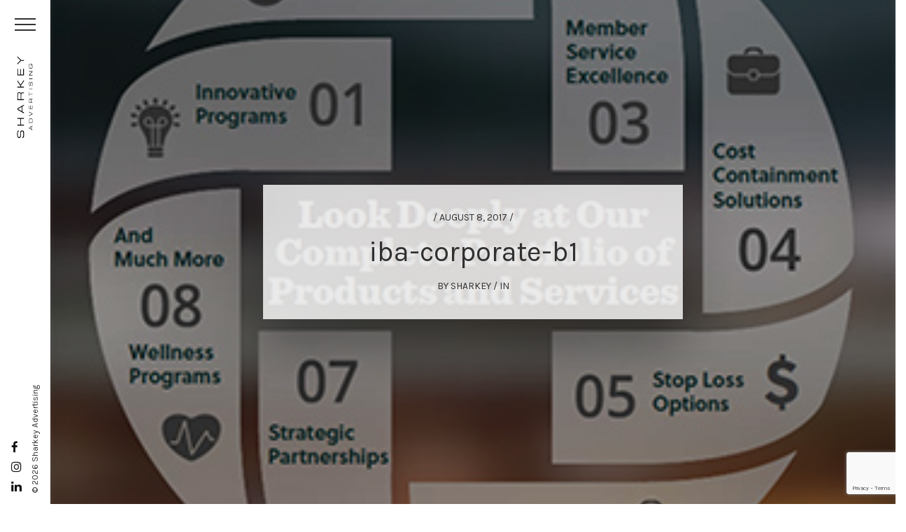

--- FILE ---
content_type: text/html; charset=UTF-8
request_url: https://sharkeyadvertising.com/project/iba-brand-direction/iba-corporate-b1/
body_size: 11963
content:
<!DOCTYPE html>
<!--[if IE 7]>
<html class="ie ie7" lang="en-US">
<![endif]-->
<!--[if IE 8]>
<html class="ie ie8" lang="en-US">
<![endif]-->
<!--[if !(IE 7) | !(IE 8) ]><!-->
<html lang="en-US">
<!--<![endif]-->
<head>
    <meta charset="UTF-8" />
    <meta name="viewport" content="width=device-width, initial-scale=1" />
    <title>Sharkey Advertising | iba-corporate-b1 - Sharkey Advertising</title>
    <link rel="profile" href="https://gmpg.org/xfn/11" />
    <link rel="pingback" href="https://sharkeyadvertising.com/xmlrpc.php" />

    <!--<link href="https://fonts.googleapis.com/css?family=Roboto:300,400,500,700" rel="stylesheet">-->
    <link href="https://fonts.googleapis.com/css?family=Karla:300,400,700" rel="stylesheet">  
    
    <link href="https://sharkeyadvertising.com/wp-content/themes/sharkey/css/font-awesome.min.css" rel="stylesheet">

    <link media="all" type="text/css" href="https://sharkeyadvertising.com/wp-content/themes/sharkey/style.css" rel="stylesheet">
    
        <!--[if lt IE 9]>
    <script src="https://sharkeyadvertising.com/wp-content/themes/sharkey/js/html5.js" type="text/javascript"></script>
    <![endif]-->

<link rel="icon" href="https://sharkeyadvertising.com/wp-content/themes/sharkey/images/favicon.png" sizes="32x32" />
<link rel="icon" href="https://sharkeyadvertising.com/wp-content/themes/sharkey/images/favicon.png" sizes="192x192" />
<link rel="apple-touch-icon-precomposed" href="https://sharkeyadvertising.com/wp-content/themes/sharkey/images/favicon.png" />
<meta name="msapplication-TileImage" content="https://sharkeyadvertising.com/wp-content/themes/sharkey/images/favicon.png" />    
    
    <meta name='robots' content='index, follow, max-image-preview:large, max-snippet:-1, max-video-preview:-1' />

	<!-- This site is optimized with the Yoast SEO plugin v26.7 - https://yoast.com/wordpress/plugins/seo/ -->
	<link rel="canonical" href="https://sharkeyadvertising.com/project/iba-brand-direction/iba-corporate-b1/" />
	<meta property="og:locale" content="en_US" />
	<meta property="og:type" content="article" />
	<meta property="og:title" content="iba-corporate-b1 - Sharkey Advertising" />
	<meta property="og:url" content="https://sharkeyadvertising.com/project/iba-brand-direction/iba-corporate-b1/" />
	<meta property="og:site_name" content="Sharkey Advertising" />
	<meta property="og:image" content="https://sharkeyadvertising.com/project/iba-brand-direction/iba-corporate-b1" />
	<meta property="og:image:width" content="350" />
	<meta property="og:image:height" content="350" />
	<meta property="og:image:type" content="image/jpeg" />
	<meta name="twitter:card" content="summary_large_image" />
	<script type="application/ld+json" class="yoast-schema-graph">{"@context":"https://schema.org","@graph":[{"@type":"WebPage","@id":"https://sharkeyadvertising.com/project/iba-brand-direction/iba-corporate-b1/","url":"https://sharkeyadvertising.com/project/iba-brand-direction/iba-corporate-b1/","name":"iba-corporate-b1 - Sharkey Advertising","isPartOf":{"@id":"https://sharkeyadvertising.com/#website"},"primaryImageOfPage":{"@id":"https://sharkeyadvertising.com/project/iba-brand-direction/iba-corporate-b1/#primaryimage"},"image":{"@id":"https://sharkeyadvertising.com/project/iba-brand-direction/iba-corporate-b1/#primaryimage"},"thumbnailUrl":"https://sharkeyadvertising.com/wp-content/uploads/2017/08/iba-corporate-b1.jpg","datePublished":"2017-08-08T08:48:15+00:00","breadcrumb":{"@id":"https://sharkeyadvertising.com/project/iba-brand-direction/iba-corporate-b1/#breadcrumb"},"inLanguage":"en-US","potentialAction":[{"@type":"ReadAction","target":["https://sharkeyadvertising.com/project/iba-brand-direction/iba-corporate-b1/"]}]},{"@type":"ImageObject","inLanguage":"en-US","@id":"https://sharkeyadvertising.com/project/iba-brand-direction/iba-corporate-b1/#primaryimage","url":"https://sharkeyadvertising.com/wp-content/uploads/2017/08/iba-corporate-b1.jpg","contentUrl":"https://sharkeyadvertising.com/wp-content/uploads/2017/08/iba-corporate-b1.jpg","width":350,"height":350},{"@type":"BreadcrumbList","@id":"https://sharkeyadvertising.com/project/iba-brand-direction/iba-corporate-b1/#breadcrumb","itemListElement":[{"@type":"ListItem","position":1,"name":"Home","item":"https://sharkeyadvertising.com/"},{"@type":"ListItem","position":2,"name":"IBA","item":"https://sharkeyadvertising.com/project/iba-brand-direction/"},{"@type":"ListItem","position":3,"name":"iba-corporate-b1"}]},{"@type":"WebSite","@id":"https://sharkeyadvertising.com/#website","url":"https://sharkeyadvertising.com/","name":"Sharkey Advertising","description":"Brand Design Agency","publisher":{"@id":"https://sharkeyadvertising.com/#organization"},"potentialAction":[{"@type":"SearchAction","target":{"@type":"EntryPoint","urlTemplate":"https://sharkeyadvertising.com/?s={search_term_string}"},"query-input":{"@type":"PropertyValueSpecification","valueRequired":true,"valueName":"search_term_string"}}],"inLanguage":"en-US"},{"@type":"Organization","@id":"https://sharkeyadvertising.com/#organization","name":"Sharkey Advertising","url":"https://sharkeyadvertising.com/","logo":{"@type":"ImageObject","inLanguage":"en-US","@id":"https://sharkeyadvertising.com/#/schema/logo/image/","url":"https://sharkeyadvertising.com/wp-content/uploads/2017/07/Logo-dark.png","contentUrl":"https://sharkeyadvertising.com/wp-content/uploads/2017/07/Logo-dark.png","width":500,"height":143,"caption":"Sharkey Advertising"},"image":{"@id":"https://sharkeyadvertising.com/#/schema/logo/image/"}}]}</script>
	<!-- / Yoast SEO plugin. -->


<link rel="alternate" type="application/rss+xml" title="Sharkey Advertising &raquo; iba-corporate-b1 Comments Feed" href="https://sharkeyadvertising.com/project/iba-brand-direction/iba-corporate-b1/feed/" />
<link rel="alternate" title="oEmbed (JSON)" type="application/json+oembed" href="https://sharkeyadvertising.com/wp-json/oembed/1.0/embed?url=https%3A%2F%2Fsharkeyadvertising.com%2Fproject%2Fiba-brand-direction%2Fiba-corporate-b1%2F" />
<link rel="alternate" title="oEmbed (XML)" type="text/xml+oembed" href="https://sharkeyadvertising.com/wp-json/oembed/1.0/embed?url=https%3A%2F%2Fsharkeyadvertising.com%2Fproject%2Fiba-brand-direction%2Fiba-corporate-b1%2F&#038;format=xml" />
<style id='wp-img-auto-sizes-contain-inline-css' type='text/css'>
img:is([sizes=auto i],[sizes^="auto," i]){contain-intrinsic-size:3000px 1500px}
/*# sourceURL=wp-img-auto-sizes-contain-inline-css */
</style>
<link rel='stylesheet' id='sbi_styles-css' href='https://sharkeyadvertising.com/wp-content/plugins/instagram-feed/css/sbi-styles.min.css?ver=6.10.0' type='text/css' media='all' />
<style id='wp-emoji-styles-inline-css' type='text/css'>

	img.wp-smiley, img.emoji {
		display: inline !important;
		border: none !important;
		box-shadow: none !important;
		height: 1em !important;
		width: 1em !important;
		margin: 0 0.07em !important;
		vertical-align: -0.1em !important;
		background: none !important;
		padding: 0 !important;
	}
/*# sourceURL=wp-emoji-styles-inline-css */
</style>
<link rel='stylesheet' id='contact-form-7-css' href='https://sharkeyadvertising.com/wp-content/plugins/contact-form-7/includes/css/styles.css?ver=6.1.4' type='text/css' media='all' />
<link rel='stylesheet' id='anijs_animations-css' href='https://sharkeyadvertising.com/wp-content/themes/sharkey/js/anijs/anicollection.min.css?ver=1.0.0' type='text/css' media='all' />
<link rel='stylesheet' id='jquery_slick_style-css' href='https://sharkeyadvertising.com/wp-content/themes/sharkey/js/slick/slick.css?ver=1.0.0' type='text/css' media='all' />
<link rel='stylesheet' id='jquery_owl_style-css' href='https://sharkeyadvertising.com/wp-content/themes/sharkey/js/owl.carousel.min.css?ver=1.0.0' type='text/css' media='all' />
<link rel='stylesheet' id='jquery_magnific_popup_style-css' href='https://sharkeyadvertising.com/wp-content/themes/sharkey/js/magnific-popup.css?ver=1.0.0' type='text/css' media='all' />
<link rel='stylesheet' id='jquery_shadowbox_style-css' href='https://sharkeyadvertising.com/wp-content/themes/sharkey/js/shadowbox/shadowbox.css?ver=1.0.0' type='text/css' media='all' />
<script type="text/javascript" src="https://sharkeyadvertising.com/wp-includes/js/jquery/jquery.min.js?ver=3.7.1" id="jquery-core-js"></script>
<script type="text/javascript" src="https://sharkeyadvertising.com/wp-includes/js/jquery/jquery-migrate.min.js?ver=3.4.1" id="jquery-migrate-js"></script>
<script></script><link rel="https://api.w.org/" href="https://sharkeyadvertising.com/wp-json/" /><link rel="alternate" title="JSON" type="application/json" href="https://sharkeyadvertising.com/wp-json/wp/v2/media/1030" /><link rel="EditURI" type="application/rsd+xml" title="RSD" href="https://sharkeyadvertising.com/xmlrpc.php?rsd" />
<meta name="generator" content="WordPress 6.9" />
<link rel='shortlink' href='https://sharkeyadvertising.com/?p=1030' />
<meta name="generator" content="Powered by WPBakery Page Builder - drag and drop page builder for WordPress."/>
<meta name="generator" content="Powered by Slider Revolution 6.5.14 - responsive, Mobile-Friendly Slider Plugin for WordPress with comfortable drag and drop interface." />
<link rel="icon" href="https://sharkeyadvertising.com/wp-content/uploads/2017/08/sharkey-favicon-150x150.png" sizes="32x32" />
<link rel="icon" href="https://sharkeyadvertising.com/wp-content/uploads/2017/08/sharkey-favicon-300x300.png" sizes="192x192" />
<link rel="apple-touch-icon" href="https://sharkeyadvertising.com/wp-content/uploads/2017/08/sharkey-favicon-300x300.png" />
<meta name="msapplication-TileImage" content="https://sharkeyadvertising.com/wp-content/uploads/2017/08/sharkey-favicon-300x300.png" />
<script>function setREVStartSize(e){
			//window.requestAnimationFrame(function() {
				window.RSIW = window.RSIW===undefined ? window.innerWidth : window.RSIW;
				window.RSIH = window.RSIH===undefined ? window.innerHeight : window.RSIH;
				try {
					var pw = document.getElementById(e.c).parentNode.offsetWidth,
						newh;
					pw = pw===0 || isNaN(pw) ? window.RSIW : pw;
					e.tabw = e.tabw===undefined ? 0 : parseInt(e.tabw);
					e.thumbw = e.thumbw===undefined ? 0 : parseInt(e.thumbw);
					e.tabh = e.tabh===undefined ? 0 : parseInt(e.tabh);
					e.thumbh = e.thumbh===undefined ? 0 : parseInt(e.thumbh);
					e.tabhide = e.tabhide===undefined ? 0 : parseInt(e.tabhide);
					e.thumbhide = e.thumbhide===undefined ? 0 : parseInt(e.thumbhide);
					e.mh = e.mh===undefined || e.mh=="" || e.mh==="auto" ? 0 : parseInt(e.mh,0);
					if(e.layout==="fullscreen" || e.l==="fullscreen")
						newh = Math.max(e.mh,window.RSIH);
					else{
						e.gw = Array.isArray(e.gw) ? e.gw : [e.gw];
						for (var i in e.rl) if (e.gw[i]===undefined || e.gw[i]===0) e.gw[i] = e.gw[i-1];
						e.gh = e.el===undefined || e.el==="" || (Array.isArray(e.el) && e.el.length==0)? e.gh : e.el;
						e.gh = Array.isArray(e.gh) ? e.gh : [e.gh];
						for (var i in e.rl) if (e.gh[i]===undefined || e.gh[i]===0) e.gh[i] = e.gh[i-1];
											
						var nl = new Array(e.rl.length),
							ix = 0,
							sl;
						e.tabw = e.tabhide>=pw ? 0 : e.tabw;
						e.thumbw = e.thumbhide>=pw ? 0 : e.thumbw;
						e.tabh = e.tabhide>=pw ? 0 : e.tabh;
						e.thumbh = e.thumbhide>=pw ? 0 : e.thumbh;
						for (var i in e.rl) nl[i] = e.rl[i]<window.RSIW ? 0 : e.rl[i];
						sl = nl[0];
						for (var i in nl) if (sl>nl[i] && nl[i]>0) { sl = nl[i]; ix=i;}
						var m = pw>(e.gw[ix]+e.tabw+e.thumbw) ? 1 : (pw-(e.tabw+e.thumbw)) / (e.gw[ix]);
						newh =  (e.gh[ix] * m) + (e.tabh + e.thumbh);
					}
					var el = document.getElementById(e.c);
					if (el!==null && el) el.style.height = newh+"px";
					el = document.getElementById(e.c+"_wrapper");
					if (el!==null && el) {
						el.style.height = newh+"px";
						el.style.display = "block";
					}
				} catch(e){
					console.log("Failure at Presize of Slider:" + e)
				}
			//});
		  };</script>
		<style type="text/css" id="wp-custom-css">
			.top-gallery-1 .tgr-bottom-image { display:none; }
.top-gallery-1 .tgr-top-image-i { height:840px; }
.top-gallery-1 .tgl-image-i { height:840px; }
.top-gallery-1 .tgr-top-image { margin:0; }
.mcform-row p { margin: 0 !important;
    padding: 0 !important; }
.mcform-row { margin-bottom:1rem; }
.mcform-row input:not([type="submit"]) { border:solid 1px #efefef; border-bottom:solid 1px #ccc; padding:5px;  }
.mcform-row input[type="submit"] { border:solid 1px #111; color:#fafafa; background:#111; }
.mcform-row input[type="submit"]:hover { opacity:0.7;   }

@media only screen and (max-width: 800px) {
.page_block > .vc_row { margin-left: -15px; margin-right: -15px; }
.m-form-row .cta-checkboxes label { line-height: 1.25em; }
	.cta-form-cta { padding: 13px 15px 12px 15px; box-sizing: border-box; }
	.bordered-image.large .bordered-image-i .bordered-image-holder {
    width: 100%;
    height: auto;   background-repeat: no-repeat;
    background-attachment: fixed;
    -o-background-size: cover;
    -moz-background-size: cover;
    -webkit-background-size: cover; min-height:200px;
}
 .bordered-image-i .bordered-image-holder-i {
    display: block;
    width: 100%;
    height: auto;
    margin: 0 auto;
}
.bordered-image-i .bordered-image-holder img {
    display: block;
    width: 100%; position:relative; z-index:5;
    height: auto;
    margin: 0 auto;
    visibility: visible;
    opacity: 1;
    border: solid 1px #cccccc;
}
	
}		</style>
		<noscript><style> .wpb_animate_when_almost_visible { opacity: 1; }</style></noscript>      
    <script>
      window.scrollTo(0, 0);
    </script>

<script type="text/javascript">
var _ss = _ss || [];
_ss.push(['_setDomain', 'https://koi-3QNA2K3X38.marketingautomation.services/net']);
_ss.push(['_setAccount', 'KOI-3UEVKBYZDU']);
_ss.push(['_trackPageView']);
(function() {
    var ss = document.createElement('script');
    ss.type = 'text/javascript'; ss.async = true;

    ss.src = ('https:' == document.location.protocol ? 'https://' : 'http://') + 'koi-3QNA2K3X38.marketingautomation.services/client/ss.js?ver=1.1.1';
    var scr = document.getElementsByTagName('script')[0];
    scr.parentNode.insertBefore(ss, scr);
})();
</script>

<!-- Global site tag (gtag.js) - Google Analytics -->
<script async src="https://www.googletagmanager.com/gtag/js?id=UA-109489938-1"></script>
<script>
  window.dataLayer = window.dataLayer || [];
  function gtag(){dataLayer.push(arguments);}
  gtag('js', new Date());

  gtag('config', 'UA-109489938-1');
</script>

  <link rel='stylesheet' id='js_composer_front-css' href='https://sharkeyadvertising.com/wp-content/plugins/js_composer/assets/css/js_composer.min.css?ver=8.0.1' type='text/css' media='all' />
<link rel='stylesheet' id='vc_google_fonts_abril_fatfaceregular-css' href='https://fonts.googleapis.com/css?family=Abril+Fatface%3Aregular&#038;ver=8.0.1' type='text/css' media='all' />
<link rel='stylesheet' id='rs-plugin-settings-css' href='https://sharkeyadvertising.com/wp-content/plugins/revslider/public/assets/css/rs6.css?ver=6.5.14' type='text/css' media='all' />
<style id='rs-plugin-settings-inline-css' type='text/css'>
#rs-demo-id {}
/*# sourceURL=rs-plugin-settings-inline-css */
</style>
</head>
  <!-- Body starts here -->
  


  
  <body class="attachment wp-singular attachment-template-default single single-attachment postid-1030 attachmentid-1030 attachment-jpeg wp-theme-sharkey wpb-js-composer js-comp-ver-8.0.1 vc_responsive" id="top" >     

    <div id="site-loader">
      <div class="site-loader-tbl"><div class="site-loader-cell">
        <div class="loader"><i class="fa fa-circle-o-notch fa-spin fa-3x fa-fw"></i></div>
        <div class="logo"><img src="https://sharkeyadvertising.com/wp-content/themes/sharkey/images/logo-dark.png"></div>
      </div></div>
    </div>

   <div id="ultra-wrapper" class="hfeed site"><!-- This Container Ends Before the Closing Body Tag -->	
    <div id="wrap">      
      <div id="page">
        
        
        <header id="main-header" class="closed">
          <div class="menu-wrapper">          
              <div class=""> 
                <div class="menu-inner">
                  <div class="header-menu-toggle">
                    <a href="#" rel="nofollow" id="fancy-toggle">
                      <div class="bar1"></div>
                      <div class="bar2"></div>
                      <div class="bar3"></div>                    
                    </a>
                  </div>
                  <div class="header-logo" style="transform-origin: left bottom 0px; transform: translate(40%, 250%) rotate(-90deg);">
                   <a href="https://sharkeyadvertising.com"><img src="https://sharkeyadvertising.com/wp-content/themes/sharkey/images/logo-dark.png"></a>
                  </div>                  
                  <div class="header-menu">                 
                   <div class="">
                   <ul id="main-navigation" class="menu"><li id="menu-item-34" class="menu-item menu-item-type-post_type menu-item-object-page menu-item-home menu-item-34"><a href="https://sharkeyadvertising.com/">Home</a></li>
<li id="menu-item-101" class="menu-item menu-item-type-post_type menu-item-object-page menu-item-101"><a href="https://sharkeyadvertising.com/view-our-work/">View Our Work</a></li>
<li id="menu-item-100" class="menu-item menu-item-type-post_type menu-item-object-page menu-item-100"><a href="https://sharkeyadvertising.com/talent/">Talent</a></li>
<li id="menu-item-30" class="menu-item menu-item-type-post_type menu-item-object-page menu-item-30"><a href="https://sharkeyadvertising.com/agency-services/">Agency Services</a></li>
<li id="menu-item-102" class="menu-item menu-item-type-post_type menu-item-object-page menu-item-102"><a href="https://sharkeyadvertising.com/our-process/">Our Process</a></li>
<li id="menu-item-1163" class="menu-item menu-item-type-post_type menu-item-object-page menu-item-1163"><a href="https://sharkeyadvertising.com/testimonials/">Testimonials</a></li>
<li id="menu-item-483" class="menu-item menu-item-type-post_type menu-item-object-page menu-item-483"><a href="https://sharkeyadvertising.com/news-events/">News &#038; Events</a></li>
<li id="menu-item-29" class="menu-item menu-item-type-post_type menu-item-object-page menu-item-29"><a href="https://sharkeyadvertising.com/blog/">Blog</a></li>
<li id="menu-item-103" class="menu-item menu-item-type-post_type menu-item-object-page menu-item-103"><a href="https://sharkeyadvertising.com/awards/">Awards</a></li>
<li id="menu-item-28" class="menu-item menu-item-type-post_type menu-item-object-page menu-item-28"><a href="https://sharkeyadvertising.com/contact/">Contact</a></li>
<li id="menu-item-104" class="menu-item menu-item-type-post_type menu-item-object-page menu-item-104"><a href="https://sharkeyadvertising.com/client-log-in/">Client Log In</a></li>
</ul><div class="cl-fl"></div>                  </div>
                 </div>                                 
                 <div class="cl-fl"></div>
                </div>   
                
                <div class="header-social-media">
                  <ul>
                    <li><a class="" href="https://www.facebook.com/Sharkey-Advertising-569806926781987/" title="Link to facebook profile" target="_blank" rel="nofollow"><i class="fa fa-facebook"></i></a></li>
                    <li><a class="" href="https://www.instagram.com/sharkey_advertising/" title="Link to instagram profile" target="_blank"><i class="fa fa-instagram"></i></a></li>
                    <li><a class="" href="https://www.linkedin.com/in/fransharkey" title="Link to linkedin profile" target="_blank"><i class="fa fa-linkedin"></i></a></li>                                        
                  </ul>
                </div>
                <div class="header-copyright">
                  © 2026 Sharkey Advertising
                </div>               
                
                             
               </div>                          
            <div class="cl-fl"></div>
          </div>
                    
          
        </header>
	
  <section class="single_post_header full-width" id="page-block" style="background-image:url(https://sharkeyadvertising.com/wp-content/uploads/2017/08/iba-corporate-b1.jpg);">
    <div class="single_post_header-w">
      <div class="single_post_header-i"> 
        <div class="block">       
          <div class="block-date">/ August 8, 2017 /</div>
          <div class="block-title"><h1>iba-corporate-b1</h1></div> 
          <div class="block-meta">BY <span>Sharkey</span> / IN <span></span></div> 
          <div class="cl-fl"></div>
        </div>
                        
      </div>                                                             
    </div>
  </section>

  <section class="regular-page-block full-width" id="page-block">
    <div class="page-block-w">
          <div class="page-block-i"> 
            
            <div class="page-contents" id="page-contents">
             <div class="row">
              <div class="page-contents-i">
                
                <div class="post-content-column">

<p class="attachment"><a href='https://sharkeyadvertising.com/wp-content/uploads/2017/08/iba-corporate-b1.jpg'><img fetchpriority="high" decoding="async" width="300" height="300" src="https://sharkeyadvertising.com/wp-content/uploads/2017/08/iba-corporate-b1-300x300.jpg" class="attachment-medium size-medium" alt="" srcset="https://sharkeyadvertising.com/wp-content/uploads/2017/08/iba-corporate-b1-300x300.jpg 300w, https://sharkeyadvertising.com/wp-content/uploads/2017/08/iba-corporate-b1-150x150.jpg 150w, https://sharkeyadvertising.com/wp-content/uploads/2017/08/iba-corporate-b1.jpg 350w" sizes="(max-width: 300px) 100vw, 300px" /></a></p>
    

                </div>
          
              
                <div class="post-sidebar-column">
                 <div class="post-sidebar-i">
                  
<div class="widget-single no-border">
  <div class="widget-single-i">
    <a href="/blog/"><img src="https://sharkeyadvertising.com/wp-content/themes/sharkey/images/BlogArtSquare.jpg"></a> 
  </div>
</div>

<div class="widget-single subscription">
  <div class="widget-single-i">
    <div class="widget-single-title">Sign up for our</div>
    <div class="widget-single-content">
      <p>News & Press & Promotions and receive special promo codes & news!</p>
      <a class="subscribe" href="/subscribe/"><i class="fa fa-envelope"></i> SUBSCRIBE</a>  
    </div>     
  </div>
</div>

<div class="widget-single">
  <div class="widget-single-i">
    <div class="widget-single-title">Recently Published</div>
    <div class="widget-single-content">
     <div class="latest-posts">
               
           <div class="latest-post-each">
             <div class="latest-post-each-image">
              <a href="https://sharkeyadvertising.com/two-2021-nyx-marcoms-awarded-to-sharkey-advertising-for-brooklyn-surgery-center-branding-work/"><img width="150" height="150" src="https://sharkeyadvertising.com/wp-content/uploads/2021/11/logo-150x150.png" class="attachment-thumbnail size-thumbnail wp-post-image" alt="" decoding="async" /></a>
             </div>
             <div class="latest-post-each-info">
              <div class="block-date">/ December 4, 2021 /</div>
              <a href="https://sharkeyadvertising.com/two-2021-nyx-marcoms-awarded-to-sharkey-advertising-for-brooklyn-surgery-center-branding-work/">Two 2021 NYX Marcom&#8217;s Awarded to Sharkey Advertising for Brooklyn Surgery Center branding work</a>
             </div>             
             <div class="cl-fl"></div>           
           </div>
                    
           <div class="latest-post-each">
             <div class="latest-post-each-image">
              <a href="https://sharkeyadvertising.com/sharkey-advertising-named-top-10-agencies-of-the-year-by-nyx/"><img width="150" height="150" src="https://sharkeyadvertising.com/wp-content/uploads/2021/11/logo-150x150.png" class="attachment-thumbnail size-thumbnail wp-post-image" alt="" decoding="async" /></a>
             </div>
             <div class="latest-post-each-info">
              <div class="block-date">/ November 30, 2021 /</div>
              <a href="https://sharkeyadvertising.com/sharkey-advertising-named-top-10-agencies-of-the-year-by-nyx/">Sharkey Advertising Named Top 10 Agencies of the Year by NYX</a>
             </div>             
             <div class="cl-fl"></div>           
           </div>
                    
           <div class="latest-post-each">
             <div class="latest-post-each-image">
              <a href="https://sharkeyadvertising.com/featured-work-metropolitan-car-o-liner/"><img width="150" height="150" src="https://sharkeyadvertising.com/wp-content/uploads/2021/11/featured-work-car-o-liner-150x150.jpg" class="attachment-thumbnail size-thumbnail wp-post-image" alt="" decoding="async" loading="lazy" /></a>
             </div>
             <div class="latest-post-each-info">
              <div class="block-date">/ November 24, 2021 /</div>
              <a href="https://sharkeyadvertising.com/featured-work-metropolitan-car-o-liner/">Featured Work: Metropolitan Car-O-Liner</a>
             </div>             
             <div class="cl-fl"></div>           
           </div>
                    
           <div class="latest-post-each">
             <div class="latest-post-each-image">
              <a href="https://sharkeyadvertising.com/featured-work-kyc-data/"><img width="150" height="150" src="https://sharkeyadvertising.com/wp-content/uploads/2021/11/featured-work-kyc-data-150x150.jpg" class="attachment-thumbnail size-thumbnail wp-post-image" alt="" decoding="async" loading="lazy" /></a>
             </div>
             <div class="latest-post-each-info">
              <div class="block-date">/ November 24, 2021 /</div>
              <a href="https://sharkeyadvertising.com/featured-work-kyc-data/">Featured Work: KYC Data</a>
             </div>             
             <div class="cl-fl"></div>           
           </div>
                    
           <div class="latest-post-each">
             <div class="latest-post-each-image">
              <a href="https://sharkeyadvertising.com/featured-work-hand-financial-edu/"><img width="150" height="150" src="https://sharkeyadvertising.com/wp-content/uploads/2021/05/featured-work-hf-150x150.png" class="attachment-thumbnail size-thumbnail wp-post-image" alt="" decoding="async" loading="lazy" /></a>
             </div>
             <div class="latest-post-each-info">
              <div class="block-date">/ May 12, 2021 /</div>
              <a href="https://sharkeyadvertising.com/featured-work-hand-financial-edu/">Featured Work: Hand Financial Edu</a>
             </div>             
             <div class="cl-fl"></div>           
           </div>
               </div>     
    </div>    
  </div>
</div>

  <aside><div class="sidebar-widget-i"><h2 class="sidebar-widget-title">Archives</h2>		<ul>
			<li><a href='https://sharkeyadvertising.com/2021/'>2021</a></li>
	<li><a href='https://sharkeyadvertising.com/2020/'>2020</a></li>
	<li><a href='https://sharkeyadvertising.com/2019/'>2019</a></li>
	<li><a href='https://sharkeyadvertising.com/2018/'>2018</a></li>
	<li><a href='https://sharkeyadvertising.com/2017/'>2017</a></li>
		</ul>
		</aside>
   
                 </div>
                </div> 
                <div class="cl-fl"></div>                
                
                </div>  
              
              </div>
             </div>
            </div>
            <div class="cl-fl"></div>
             
            
<div class="post-strip">
  <div class="post-strip-i">
   <div class="row">
     <div class="post-strip-latest-posts">
       <h2 class="post-strip-latest-posts-title">BLOG</h2>     

        <div class="post-slider-w"> 
         <div class="post-slider-i">  
           <div class="post-slider">     
       
       
               
           <div class="latest-post-each item">
            <div class="latest-post-each-i">
             <div class="block-image">
              <a href="https://sharkeyadvertising.com/say-hello-2/"><img width="300" height="200" src="https://sharkeyadvertising.com/wp-content/uploads/2018/01/SayHelloHead-300x200.png" class="attachment-post_preview_thumbnail size-post_preview_thumbnail wp-post-image" alt="" decoding="async" loading="lazy" /></a>
             </div>
          <div class="block-date">/ January 9, 2019 /</div>
          <div class="block-title"><h1><a href="https://sharkeyadvertising.com/say-hello-2/">Say Hello</a></h1></div> 
          <div class="block-excerpt"><p>Great design is a combination of beautiful aesthetics and intuitive actions that will inform, entice, motivate and influence decision-makers.</p>
</div>           
          <div class="block-meta">BY <span>Sharkey</span> / IN <span>Blog</span></div> 
          <div class="cl-fl"></div>           
             <div class="cl-fl"></div>           
            </div>
           </div>
                    
           <div class="latest-post-each item">
            <div class="latest-post-each-i">
             <div class="block-image">
              <a href="https://sharkeyadvertising.com/3-reasons-your-website-needs-seo/"><img width="300" height="200" src="https://sharkeyadvertising.com/wp-content/uploads/2018/12/MarketingSEO_Header-300x200.png" class="attachment-post_preview_thumbnail size-post_preview_thumbnail wp-post-image" alt="" decoding="async" loading="lazy" /></a>
             </div>
          <div class="block-date">/ November 27, 2018 /</div>
          <div class="block-title"><h1><a href="https://sharkeyadvertising.com/3-reasons-your-website-needs-seo/">3 Reasons Your Website Needs SEO</a></h1></div> 
          <div class="block-excerpt"><p>Online strategies are so important for modern<br />
day marketing that marketing collateral is often<br />
overlooked. </p>
</div>           
          <div class="block-meta">BY <span>Sharkey</span> / IN <span>Blog</span></div> 
          <div class="cl-fl"></div>           
             <div class="cl-fl"></div>           
            </div>
           </div>
                    
           <div class="latest-post-each item">
            <div class="latest-post-each-i">
             <div class="block-image">
              <a href="https://sharkeyadvertising.com/9-benefits-of-social-media/"><img width="300" height="200" src="https://sharkeyadvertising.com/wp-content/uploads/2018/12/MarketingSocialMedia_Header-300x200.png" class="attachment-post_preview_thumbnail size-post_preview_thumbnail wp-post-image" alt="" decoding="async" loading="lazy" /></a>
             </div>
          <div class="block-date">/ November 13, 2018 /</div>
          <div class="block-title"><h1><a href="https://sharkeyadvertising.com/9-benefits-of-social-media/">9 Benefits of Social Media</a></h1></div> 
          <div class="block-excerpt"><p>Online strategies are so important for modern<br />
day marketing that marketing collateral is often<br />
overlooked. </p>
</div>           
          <div class="block-meta">BY <span>Sharkey</span> / IN <span>Blog</span></div> 
          <div class="cl-fl"></div>           
             <div class="cl-fl"></div>           
            </div>
           </div>
                    
           <div class="latest-post-each item">
            <div class="latest-post-each-i">
             <div class="block-image">
              <a href="https://sharkeyadvertising.com/marketing-collateral-essential-part-of-your-overall-marketing-strategy/"><img width="300" height="200" src="https://sharkeyadvertising.com/wp-content/uploads/2018/10/MarketingCollateral_Header-300x200.png" class="attachment-post_preview_thumbnail size-post_preview_thumbnail wp-post-image" alt="" decoding="async" loading="lazy" /></a>
             </div>
          <div class="block-date">/ October 24, 2018 /</div>
          <div class="block-title"><h1><a href="https://sharkeyadvertising.com/marketing-collateral-essential-part-of-your-overall-marketing-strategy/">Marketing collateral essential part of your overall marketing strategy</a></h1></div> 
          <div class="block-excerpt"><p>Online strategies are so important for modern<br />
day marketing that marketing collateral is often<br />
overlooked. </p>
</div>           
          <div class="block-meta">BY <span>Sharkey</span> / IN <span>Blog</span></div> 
          <div class="cl-fl"></div>           
             <div class="cl-fl"></div>           
            </div>
           </div>
                    
           <div class="latest-post-each item">
            <div class="latest-post-each-i">
             <div class="block-image">
              <a href="https://sharkeyadvertising.com/is-2019-the-year-to-invest-smartly-in-your-brand/"><img width="300" height="200" src="https://sharkeyadvertising.com/wp-content/uploads/2018/10/imagetools0-1538525922917-300x200.jpg" class="attachment-post_preview_thumbnail size-post_preview_thumbnail wp-post-image" alt="" decoding="async" loading="lazy" /></a>
             </div>
          <div class="block-date">/ October 16, 2018 /</div>
          <div class="block-title"><h1><a href="https://sharkeyadvertising.com/is-2019-the-year-to-invest-smartly-in-your-brand/">Is 2019 the Year to Invest Smartly in Your Brand?</a></h1></div> 
          <div class="block-excerpt"><p>Plan Your 2019 Marketing Budget with Branding In Mind, Don’t let another year go by in which your branding elements<br />
drift farther away from your core values.</p>
</div>           
          <div class="block-meta">BY <span>Sharkey</span> / IN <span>Blog</span></div> 
          <div class="cl-fl"></div>           
             <div class="cl-fl"></div>           
            </div>
           </div>
                    
           <div class="latest-post-each item">
            <div class="latest-post-each-i">
             <div class="block-image">
              <a href="https://sharkeyadvertising.com/rules-and-best-practices-for-designing-a-website/"><img width="300" height="200" src="https://sharkeyadvertising.com/wp-content/uploads/2018/10/dodonts-300x200.png" class="attachment-post_preview_thumbnail size-post_preview_thumbnail wp-post-image" alt="" decoding="async" loading="lazy" /></a>
             </div>
          <div class="block-date">/ September 25, 2018 /</div>
          <div class="block-title"><h1><a href="https://sharkeyadvertising.com/rules-and-best-practices-for-designing-a-website/">Rules and Best Practices for Designing a Website</a></h1></div> 
          <div class="block-excerpt"><p>In today’s business environment, having a website that looks great and functions smoothly is essential to your immediate and long-term success. </p>
</div>           
          <div class="block-meta">BY <span>Sharkey</span> / IN <span>Blog</span></div> 
          <div class="cl-fl"></div>           
             <div class="cl-fl"></div>           
            </div>
           </div>
                    
           <div class="latest-post-each item">
            <div class="latest-post-each-i">
             <div class="block-image">
              <a href="https://sharkeyadvertising.com/launch-the-future-of-your-company/"><img width="300" height="200" src="https://sharkeyadvertising.com/wp-content/uploads/2018/10/LaunchTheFuture-copy-300x200.jpg" class="attachment-post_preview_thumbnail size-post_preview_thumbnail wp-post-image" alt="" decoding="async" loading="lazy" /></a>
             </div>
          <div class="block-date">/ August 1, 2018 /</div>
          <div class="block-title"><h1><a href="https://sharkeyadvertising.com/launch-the-future-of-your-company/">Launch the Future of your Company in the Right Direction</a></h1></div> 
          <div class="block-excerpt"><p>While web trends come and go, we have held to our core values—great visual design, intuitive user interfaces, and content creation that speak to each client’s message and brand. </p>
</div>           
          <div class="block-meta">BY <span>Sharkey</span> / IN <span>Blog</span></div> 
          <div class="cl-fl"></div>           
             <div class="cl-fl"></div>           
            </div>
           </div>
                    
           <div class="latest-post-each item">
            <div class="latest-post-each-i">
             <div class="block-image">
              <a href="https://sharkeyadvertising.com/strategies-for-telling-your-brands-story/"><img width="300" height="200" src="https://sharkeyadvertising.com/wp-content/uploads/2018/10/stroy-300x200.png" class="attachment-post_preview_thumbnail size-post_preview_thumbnail wp-post-image" alt="" decoding="async" loading="lazy" /></a>
             </div>
          <div class="block-date">/ July 25, 2018 /</div>
          <div class="block-title"><h1><a href="https://sharkeyadvertising.com/strategies-for-telling-your-brands-story/">Strategies for telling your brand’s story</a></h1></div> 
          <div class="block-excerpt"><p>Part of having an effective brand is the ability to tell compelling stories about your products, services, and your business itself. </p>
</div>           
          <div class="block-meta">BY <span>Sharkey</span> / IN <span>Blog</span></div> 
          <div class="cl-fl"></div>           
             <div class="cl-fl"></div>           
            </div>
           </div>
                    
           <div class="latest-post-each item">
            <div class="latest-post-each-i">
             <div class="block-image">
              <a href="https://sharkeyadvertising.com/propel-your-business-forward/"><img width="300" height="200" src="https://sharkeyadvertising.com/wp-content/uploads/2018/07/PropelYourBusiness-300x200.jpg" class="attachment-post_preview_thumbnail size-post_preview_thumbnail wp-post-image" alt="" decoding="async" loading="lazy" /></a>
             </div>
          <div class="block-date">/ July 10, 2018 /</div>
          <div class="block-title"><h1><a href="https://sharkeyadvertising.com/propel-your-business-forward/">Propel your Business forward</a></h1></div> 
          <div class="block-excerpt"><p>Great design is a combination of beautiful aesthetics and intuitive actions that will inform, entice, motivate and influence decision-makers.</p>
</div>           
          <div class="block-meta">BY <span>Sharkey</span> / IN <span>Blog</span></div> 
          <div class="cl-fl"></div>           
             <div class="cl-fl"></div>           
            </div>
           </div>
                    
           <div class="latest-post-each item">
            <div class="latest-post-each-i">
             <div class="block-image">
              <a href="https://sharkeyadvertising.com/why-do-i-need-email-marketing/"><img width="300" height="200" src="https://sharkeyadvertising.com/wp-content/uploads/2018/10/5mail-e1538740493250-300x200.png" class="attachment-post_preview_thumbnail size-post_preview_thumbnail wp-post-image" alt="" decoding="async" loading="lazy" /></a>
             </div>
          <div class="block-date">/ June 19, 2018 /</div>
          <div class="block-title"><h1><a href="https://sharkeyadvertising.com/why-do-i-need-email-marketing/">Why Do I Need Email Marketing?</a></h1></div> 
          <div class="block-excerpt"><p>Sharkey Advertising can help you develop an in-depth email marketing strategy. We will help you to create artistic email templates, landing pages or original campaign creative to increase the visual impact of your emails. </p>
</div>           
          <div class="block-meta">BY <span>Sharkey</span> / IN <span>Blog</span></div> 
          <div class="cl-fl"></div>           
             <div class="cl-fl"></div>           
            </div>
           </div>
                    
           <div class="latest-post-each item">
            <div class="latest-post-each-i">
             <div class="block-image">
              <a href="https://sharkeyadvertising.com/helping-nonprofits-to-excel/"><img width="300" height="200" src="https://sharkeyadvertising.com/wp-content/uploads/2018/05/sharkey-nonprofits-300x200.jpg" class="attachment-post_preview_thumbnail size-post_preview_thumbnail wp-post-image" alt="" decoding="async" loading="lazy" /></a>
             </div>
          <div class="block-date">/ May 15, 2018 /</div>
          <div class="block-title"><h1><a href="https://sharkeyadvertising.com/helping-nonprofits-to-excel/">Helping Nonprofits to Excel</a></h1></div> 
          <div class="block-excerpt">ENTICING CREATIVE—PERSONALIZED PRINT &amp; DIGITAL CAMPAIGNSDIRECT MAIL—EMAIL MARKETING—SOCIAL Finding new ways to reach volunteer and donor prospects can be challenging in the nonprofit marketplace. There are many nonprofits competing trying to gain exposure and live out their mission. How your organization plans and executes your marketing and exposure strategies could be the difference between success [...]</div>           
          <div class="block-meta">BY <span>Sharkey</span> / IN <span>Blog</span></div> 
          <div class="cl-fl"></div>           
             <div class="cl-fl"></div>           
            </div>
           </div>
                    </div>
         </div>
        </div>
        
          <div class="cl-fl"></div>          
     </div>     
     </div>
    </div>    
  </div>
</div> 

  
 
             
                        
          </div>                                                             
    </div>
  </section>


 
  <div id="footer_wrap" class="single_block">

  <style>
.vc_custom_1500036340497 {
    padding-top: 0px !important;
    padding-bottom: 0px !important;
    background: #3f3f3f url(https://sharkeyadvertising.com/wp-content/uploads/2017/06/mandala.jpg?id=87) !important;
    background-position: 0 0 !important;
    background-repeat: repeat !important;
}
  </style>
<div id="contact" class="vc_row wpb_row vc_row-fluid section_block vc_custom_1500036340497 vc_row-has-fill"><div class="wpb_column vc_column_container vc_col-sm-12"><div class="vc_column-inner "><div class="wpb_wrapper"><div class="vc_row wpb_row vc_inner vc_row-fluid"><div class="wpb_column vc_column_container vc_col-sm-12"><div class="vc_column-inner "><div class="wpb_wrapper">
	<div class="wpb_text_column wpb_content_element  hire-us-text">
		<div class="wpb_wrapper">
			<h3 class="pht-h-hline" style="text-align: center;">Hire Us?</h3>
<p class="pht-mb0" style="text-align: center;">Do not hesitate to check our&nbsp;availabilities if you like our work.<br>
We love new challenges.</p>
<p style="text-align: center;"><a class="sharkey-btn" href="/contact" target="_self"><span class="u-specialtext">Contact us</span></a></p>

		</div>
	</div>
</div></div></div></div></div></div></div></div>


    <div class="footer-widgets">
    <!--  
      <div class="instagram-feed">
        <h6>instagram feed</h6>

        NULL
<div class="instagram-feed-slider-w"><a id="next" href="#"><i class="fa fa-angle-right"></i></a><a id="prev" href="#"><i class="fa fa-angle-left"></i></a><div class="instagram-feed-slider-w"><div class="instagram-feed-slider owl-carousel"></div></div>
      </div>
    -->

     <div class="row">
      <div class="footer-widget-columns">
        <div class="fwc-i">
          <div class="fwc-one">
                          <div class="widget"><div class="widget-content">			<div class="textwidget"><ul>
<li><a href="/">HOME</a></li>
<li><a href="/featured-work/">FEATURED WORK</a></li>
<li><a href="/view-our-work/">VIEW OUR WORK</a></li>
<li><a href="/talent/">TALENT</a></li>
</ul>
</div>
		</div></div>                      </div>
          <div class="fwc-two">
                          <div class="widget"><div class="widget-content">			<div class="textwidget"><ul>
<li><a href="https://sharkeyadvertising.com/agency-services/">AGENCY SERVICES</a></li>
<li><a href="https://sharkeyadvertising.com/our-process/">OUR PROCESS</a></li>
<li><a href="https://sharkeyadvertising.com/testimonials/">TESTIMONIALS</a></li>
<li><a href="https://sharkeyadvertising.com/news-events/">NEWS &amp; EVENTS</a></li>
</ul>
</div>
		</div></div>                      </div>
          <div class="fwc-three">
                          <div class="widget"><div class="widget-content">			<div class="textwidget"><ul>
<li><a href="https://sharkeyadvertising.com/blog/">BLOG</a></li>
<li><a href="https://sharkeyadvertising.com/awards/">AWARDS</a></li>
<li><a href="https://sharkeyadvertising.com/contact/">CONTACT</a></li>
<li><a href="https://sharkeyadvertising.com/client-log-in/">CLIENT LOG IN</a></li>
</ul>
</div>
		</div></div>                      </div>
          <div class="cl-fl"></div>
        </div>
        <div class="cl-fl"></div>
      </div>
     </div>

     <div class="row">
      <div class="footer-widgets-i">
        <div class="footer-widget-col footer-last-left-col">
                          <div class="widget"><div class="widget-content"><a href="https://sharkeyadvertising.com/"><img width="300" height="60" src="https://sharkeyadvertising.com/wp-content/uploads/2017/07/logo-footer-300x60.png" class="image wp-image-358  attachment-medium size-medium" alt="" style="max-width: 100%; height: auto;" decoding="async" loading="lazy" srcset="https://sharkeyadvertising.com/wp-content/uploads/2017/07/logo-footer-300x60.png 300w, https://sharkeyadvertising.com/wp-content/uploads/2017/07/logo-footer.png 400w" sizes="auto, (max-width: 300px) 100vw, 300px" /></a></div></div>                    </div>
        <div class="footer-widget-col footer-last-right-col">
                          <div class="widget"><div class="widget-content">			<div class="textwidget"><p>Website created by Sharkey Advertising<br />
© 2023 Sharkey Advertising</p>
</div>
		</div></div>                    </div>
        <div class="cl-fl"></div>
      </div>
     </div>
    </div>


  </div> <!-- #footer_wrap -->


		<script>
			window.RS_MODULES = window.RS_MODULES || {};
			window.RS_MODULES.modules = window.RS_MODULES.modules || {};
			window.RS_MODULES.waiting = window.RS_MODULES.waiting || [];
			window.RS_MODULES.defered = true;
			window.RS_MODULES.moduleWaiting = window.RS_MODULES.moduleWaiting || {};
			window.RS_MODULES.type = 'compiled';
		</script>
		<script type="speculationrules">
{"prefetch":[{"source":"document","where":{"and":[{"href_matches":"/*"},{"not":{"href_matches":["/wp-*.php","/wp-admin/*","/wp-content/uploads/*","/wp-content/*","/wp-content/plugins/*","/wp-content/themes/sharkey/*","/*\\?(.+)"]}},{"not":{"selector_matches":"a[rel~=\"nofollow\"]"}},{"not":{"selector_matches":".no-prefetch, .no-prefetch a"}}]},"eagerness":"conservative"}]}
</script>
<script>(function(){var s=document.createElement('script');var e = !document.body ? document.querySelector('head'):document.body;s.src='https://acsbapp.com/apps/app/dist/js/app.js';s.setAttribute('data-source', 'WordPress');s.setAttribute('data-plugin-version', '2.12');s.defer=true;s.onload=function(){acsbJS.init({
                statementLink     : '',
                footerHtml        : 'Accessibility by Sharkey Advertising',
                hideMobile        : false,
                hideTrigger       : false,
                language          : 'en',
                position          : 'left',
                leadColor         : '#515151',
                triggerColor      : '#000000',
                triggerRadius     : '50%',
                triggerPositionX  : 'left',
                triggerPositionY  : 'bottom',
                triggerIcon       : 'people',
                triggerSize       : 'medium',
                triggerOffsetX    : 14,
                triggerOffsetY    : 210,
                mobile            : {
                    triggerSize       : 'small',
                    triggerPositionX  : 'right',
                    triggerPositionY  : 'bottom',
                    triggerOffsetX    : 10,
                    triggerOffsetY    : 10,
                    triggerRadius     : '50%'
                }
            });
        };
    e.appendChild(s);}());</script><!-- Instagram Feed JS -->
<script type="text/javascript">
var sbiajaxurl = "https://sharkeyadvertising.com/wp-admin/admin-ajax.php";
</script>
<script type="text/javascript" src="https://sharkeyadvertising.com/wp-includes/js/dist/hooks.min.js?ver=dd5603f07f9220ed27f1" id="wp-hooks-js"></script>
<script type="text/javascript" src="https://sharkeyadvertising.com/wp-includes/js/dist/i18n.min.js?ver=c26c3dc7bed366793375" id="wp-i18n-js"></script>
<script type="text/javascript" id="wp-i18n-js-after">
/* <![CDATA[ */
wp.i18n.setLocaleData( { 'text direction\u0004ltr': [ 'ltr' ] } );
//# sourceURL=wp-i18n-js-after
/* ]]> */
</script>
<script type="text/javascript" src="https://sharkeyadvertising.com/wp-content/plugins/contact-form-7/includes/swv/js/index.js?ver=6.1.4" id="swv-js"></script>
<script type="text/javascript" id="contact-form-7-js-before">
/* <![CDATA[ */
var wpcf7 = {
    "api": {
        "root": "https:\/\/sharkeyadvertising.com\/wp-json\/",
        "namespace": "contact-form-7\/v1"
    }
};
//# sourceURL=contact-form-7-js-before
/* ]]> */
</script>
<script type="text/javascript" src="https://sharkeyadvertising.com/wp-content/plugins/contact-form-7/includes/js/index.js?ver=6.1.4" id="contact-form-7-js"></script>
<script type="text/javascript" src="https://sharkeyadvertising.com/wp-content/plugins/revslider/public/assets/js/rbtools.min.js?ver=6.5.14" defer async id="tp-tools-js"></script>
<script type="text/javascript" src="https://sharkeyadvertising.com/wp-content/plugins/revslider/public/assets/js/rs6.min.js?ver=6.5.14" defer async id="revmin-js"></script>
<script type="text/javascript" src="https://sharkeyadvertising.com/wp-content/themes/sharkey/js/jquery.easing.1.3.js?ver=1.0.0" id="jquery_easing-js"></script>
<script type="text/javascript" src="https://sharkeyadvertising.com/wp-content/themes/sharkey/js/jquery.extends.js?ver=1.0.0" id="jquery_extends-js"></script>
<script type="text/javascript" src="https://sharkeyadvertising.com/wp-includes/js/imagesloaded.min.js?ver=5.0.0" id="imagesloaded-js"></script>
<script type="text/javascript" src="https://sharkeyadvertising.com/wp-content/themes/sharkey/js/jquery.appear.js?ver=1.0.0" id="jquery_appear-js"></script>
<script type="text/javascript" src="https://sharkeyadvertising.com/wp-includes/js/masonry.min.js?ver=4.2.2" id="masonry-js"></script>
<script type="text/javascript" src="https://sharkeyadvertising.com/wp-content/themes/sharkey/js/anijs/anijs-min.js?ver=1.0.0" id="anijs-js"></script>
<script type="text/javascript" src="https://sharkeyadvertising.com/wp-content/themes/sharkey/js/anijs/anijs-helper-scrollreveal.js?ver=1.0.0" id="anijs_scrollreveal-js"></script>
<script type="text/javascript" src="https://sharkeyadvertising.com/wp-content/themes/sharkey/js/anijs/anijs-helper-dom.js?ver=1.0.0" id="anijs_helper_dom-js"></script>
<script type="text/javascript" src="https://sharkeyadvertising.com/wp-content/themes/sharkey/js/jquery.transit.min.js?ver=1.0.0" id="jquery_transit-js"></script>
<script type="text/javascript" src="https://sharkeyadvertising.com/wp-content/themes/sharkey/js/jquery.backgroundSize.js?ver=1.0.0" id="jquery_backgroundSize-js"></script>
<script type="text/javascript" src="https://sharkeyadvertising.com/wp-content/themes/sharkey/js/slick/slick.min.js?ver=1.0.0" id="jquery_slick_slider-js"></script>
<script type="text/javascript" src="https://sharkeyadvertising.com/wp-content/themes/sharkey/js/owl.carousel.min.js?ver=1.0.0" id="jquery_owl_slider-js"></script>
<script type="text/javascript" src="https://sharkeyadvertising.com/wp-content/themes/sharkey/js/owl.carousel2.thumbs.js?ver=1.0.0" id="jquery_owl_slider_thumnbs-js"></script>
<script type="text/javascript" src="https://sharkeyadvertising.com/wp-content/themes/sharkey/js/magnific-popup.min.js?ver=1.0.0" id="jquery_magnific_popup-js"></script>
<script type="text/javascript" src="https://sharkeyadvertising.com/wp-content/themes/sharkey/js/jquery.matchHeight.js?ver=1.0.0" id="jquery_matchHeight-js"></script>
<script type="text/javascript" src="https://sharkeyadvertising.com/wp-content/themes/sharkey/js/smoothscroll.min.js?ver=1.0.0" id="jquery_smoothscroll-js"></script>
<script type="text/javascript" src="https://sharkeyadvertising.com/wp-content/themes/sharkey/js/jquery.scrollTo.min.js?ver=1.0.0" id="jquery_scrollTo-js"></script>
<script type="text/javascript" src="https://sharkeyadvertising.com/wp-content/themes/sharkey/js/jquery.localScroll.min.js?ver=1.0.0" id="jquery_localScroll-js"></script>
<script type="text/javascript" src="https://sharkeyadvertising.com/wp-content/themes/sharkey/js/shadowbox/shadowbox.js?ver=1.0.0" id="jquery_shadowbox-js"></script>
<script type="text/javascript" id="custom_scripts-js-extra">
/* <![CDATA[ */
var customAjax = {"ajaxurl":"https://sharkeyadvertising.com/wp-admin/admin-ajax.php","custom_nonce":"f6af87c5ca"};
//# sourceURL=custom_scripts-js-extra
/* ]]> */
</script>
<script type="text/javascript" src="https://sharkeyadvertising.com/wp-content/themes/sharkey/js/custom-functions.js?ver=1.0.0" id="custom_scripts-js"></script>
<script type="text/javascript" src="https://www.google.com/recaptcha/api.js?render=6LfkuokqAAAAABwvGWxPvSGUeARJpC1kATzB1Kbh&amp;ver=3.0" id="google-recaptcha-js"></script>
<script type="text/javascript" src="https://sharkeyadvertising.com/wp-includes/js/dist/vendor/wp-polyfill.min.js?ver=3.15.0" id="wp-polyfill-js"></script>
<script type="text/javascript" id="wpcf7-recaptcha-js-before">
/* <![CDATA[ */
var wpcf7_recaptcha = {
    "sitekey": "6LfkuokqAAAAABwvGWxPvSGUeARJpC1kATzB1Kbh",
    "actions": {
        "homepage": "homepage",
        "contactform": "contactform"
    }
};
//# sourceURL=wpcf7-recaptcha-js-before
/* ]]> */
</script>
<script type="text/javascript" src="https://sharkeyadvertising.com/wp-content/plugins/contact-form-7/modules/recaptcha/index.js?ver=6.1.4" id="wpcf7-recaptcha-js"></script>
<script type="text/javascript" src="https://sharkeyadvertising.com/wp-content/plugins/js_composer/assets/js/dist/js_composer_front.min.js?ver=8.0.1" id="wpb_composer_front_js-js"></script>
<script id="wp-emoji-settings" type="application/json">
{"baseUrl":"https://s.w.org/images/core/emoji/17.0.2/72x72/","ext":".png","svgUrl":"https://s.w.org/images/core/emoji/17.0.2/svg/","svgExt":".svg","source":{"concatemoji":"https://sharkeyadvertising.com/wp-includes/js/wp-emoji-release.min.js?ver=6.9"}}
</script>
<script type="module">
/* <![CDATA[ */
/*! This file is auto-generated */
const a=JSON.parse(document.getElementById("wp-emoji-settings").textContent),o=(window._wpemojiSettings=a,"wpEmojiSettingsSupports"),s=["flag","emoji"];function i(e){try{var t={supportTests:e,timestamp:(new Date).valueOf()};sessionStorage.setItem(o,JSON.stringify(t))}catch(e){}}function c(e,t,n){e.clearRect(0,0,e.canvas.width,e.canvas.height),e.fillText(t,0,0);t=new Uint32Array(e.getImageData(0,0,e.canvas.width,e.canvas.height).data);e.clearRect(0,0,e.canvas.width,e.canvas.height),e.fillText(n,0,0);const a=new Uint32Array(e.getImageData(0,0,e.canvas.width,e.canvas.height).data);return t.every((e,t)=>e===a[t])}function p(e,t){e.clearRect(0,0,e.canvas.width,e.canvas.height),e.fillText(t,0,0);var n=e.getImageData(16,16,1,1);for(let e=0;e<n.data.length;e++)if(0!==n.data[e])return!1;return!0}function u(e,t,n,a){switch(t){case"flag":return n(e,"\ud83c\udff3\ufe0f\u200d\u26a7\ufe0f","\ud83c\udff3\ufe0f\u200b\u26a7\ufe0f")?!1:!n(e,"\ud83c\udde8\ud83c\uddf6","\ud83c\udde8\u200b\ud83c\uddf6")&&!n(e,"\ud83c\udff4\udb40\udc67\udb40\udc62\udb40\udc65\udb40\udc6e\udb40\udc67\udb40\udc7f","\ud83c\udff4\u200b\udb40\udc67\u200b\udb40\udc62\u200b\udb40\udc65\u200b\udb40\udc6e\u200b\udb40\udc67\u200b\udb40\udc7f");case"emoji":return!a(e,"\ud83e\u1fac8")}return!1}function f(e,t,n,a){let r;const o=(r="undefined"!=typeof WorkerGlobalScope&&self instanceof WorkerGlobalScope?new OffscreenCanvas(300,150):document.createElement("canvas")).getContext("2d",{willReadFrequently:!0}),s=(o.textBaseline="top",o.font="600 32px Arial",{});return e.forEach(e=>{s[e]=t(o,e,n,a)}),s}function r(e){var t=document.createElement("script");t.src=e,t.defer=!0,document.head.appendChild(t)}a.supports={everything:!0,everythingExceptFlag:!0},new Promise(t=>{let n=function(){try{var e=JSON.parse(sessionStorage.getItem(o));if("object"==typeof e&&"number"==typeof e.timestamp&&(new Date).valueOf()<e.timestamp+604800&&"object"==typeof e.supportTests)return e.supportTests}catch(e){}return null}();if(!n){if("undefined"!=typeof Worker&&"undefined"!=typeof OffscreenCanvas&&"undefined"!=typeof URL&&URL.createObjectURL&&"undefined"!=typeof Blob)try{var e="postMessage("+f.toString()+"("+[JSON.stringify(s),u.toString(),c.toString(),p.toString()].join(",")+"));",a=new Blob([e],{type:"text/javascript"});const r=new Worker(URL.createObjectURL(a),{name:"wpTestEmojiSupports"});return void(r.onmessage=e=>{i(n=e.data),r.terminate(),t(n)})}catch(e){}i(n=f(s,u,c,p))}t(n)}).then(e=>{for(const n in e)a.supports[n]=e[n],a.supports.everything=a.supports.everything&&a.supports[n],"flag"!==n&&(a.supports.everythingExceptFlag=a.supports.everythingExceptFlag&&a.supports[n]);var t;a.supports.everythingExceptFlag=a.supports.everythingExceptFlag&&!a.supports.flag,a.supports.everything||((t=a.source||{}).concatemoji?r(t.concatemoji):t.wpemoji&&t.twemoji&&(r(t.twemoji),r(t.wpemoji)))});
//# sourceURL=https://sharkeyadvertising.com/wp-includes/js/wp-emoji-loader.min.js
/* ]]> */
</script>
<script></script>
<link media="all" type="text/css" href="https://sharkeyadvertising.com/wp-content/themes/sharkey/style-overwrites.css" rel="stylesheet">

<script defer src="https://static.cloudflareinsights.com/beacon.min.js/vcd15cbe7772f49c399c6a5babf22c1241717689176015" integrity="sha512-ZpsOmlRQV6y907TI0dKBHq9Md29nnaEIPlkf84rnaERnq6zvWvPUqr2ft8M1aS28oN72PdrCzSjY4U6VaAw1EQ==" data-cf-beacon='{"version":"2024.11.0","token":"cfacc3b34e1c4518b1e660d7e778bf32","r":1,"server_timing":{"name":{"cfCacheStatus":true,"cfEdge":true,"cfExtPri":true,"cfL4":true,"cfOrigin":true,"cfSpeedBrain":true},"location_startswith":null}}' crossorigin="anonymous"></script>
</body>
</html>


--- FILE ---
content_type: text/html; charset=utf-8
request_url: https://www.google.com/recaptcha/api2/anchor?ar=1&k=6LfkuokqAAAAABwvGWxPvSGUeARJpC1kATzB1Kbh&co=aHR0cHM6Ly9zaGFya2V5YWR2ZXJ0aXNpbmcuY29tOjQ0Mw..&hl=en&v=PoyoqOPhxBO7pBk68S4YbpHZ&size=invisible&anchor-ms=20000&execute-ms=30000&cb=7jdeez7l9f05
body_size: 48790
content:
<!DOCTYPE HTML><html dir="ltr" lang="en"><head><meta http-equiv="Content-Type" content="text/html; charset=UTF-8">
<meta http-equiv="X-UA-Compatible" content="IE=edge">
<title>reCAPTCHA</title>
<style type="text/css">
/* cyrillic-ext */
@font-face {
  font-family: 'Roboto';
  font-style: normal;
  font-weight: 400;
  font-stretch: 100%;
  src: url(//fonts.gstatic.com/s/roboto/v48/KFO7CnqEu92Fr1ME7kSn66aGLdTylUAMa3GUBHMdazTgWw.woff2) format('woff2');
  unicode-range: U+0460-052F, U+1C80-1C8A, U+20B4, U+2DE0-2DFF, U+A640-A69F, U+FE2E-FE2F;
}
/* cyrillic */
@font-face {
  font-family: 'Roboto';
  font-style: normal;
  font-weight: 400;
  font-stretch: 100%;
  src: url(//fonts.gstatic.com/s/roboto/v48/KFO7CnqEu92Fr1ME7kSn66aGLdTylUAMa3iUBHMdazTgWw.woff2) format('woff2');
  unicode-range: U+0301, U+0400-045F, U+0490-0491, U+04B0-04B1, U+2116;
}
/* greek-ext */
@font-face {
  font-family: 'Roboto';
  font-style: normal;
  font-weight: 400;
  font-stretch: 100%;
  src: url(//fonts.gstatic.com/s/roboto/v48/KFO7CnqEu92Fr1ME7kSn66aGLdTylUAMa3CUBHMdazTgWw.woff2) format('woff2');
  unicode-range: U+1F00-1FFF;
}
/* greek */
@font-face {
  font-family: 'Roboto';
  font-style: normal;
  font-weight: 400;
  font-stretch: 100%;
  src: url(//fonts.gstatic.com/s/roboto/v48/KFO7CnqEu92Fr1ME7kSn66aGLdTylUAMa3-UBHMdazTgWw.woff2) format('woff2');
  unicode-range: U+0370-0377, U+037A-037F, U+0384-038A, U+038C, U+038E-03A1, U+03A3-03FF;
}
/* math */
@font-face {
  font-family: 'Roboto';
  font-style: normal;
  font-weight: 400;
  font-stretch: 100%;
  src: url(//fonts.gstatic.com/s/roboto/v48/KFO7CnqEu92Fr1ME7kSn66aGLdTylUAMawCUBHMdazTgWw.woff2) format('woff2');
  unicode-range: U+0302-0303, U+0305, U+0307-0308, U+0310, U+0312, U+0315, U+031A, U+0326-0327, U+032C, U+032F-0330, U+0332-0333, U+0338, U+033A, U+0346, U+034D, U+0391-03A1, U+03A3-03A9, U+03B1-03C9, U+03D1, U+03D5-03D6, U+03F0-03F1, U+03F4-03F5, U+2016-2017, U+2034-2038, U+203C, U+2040, U+2043, U+2047, U+2050, U+2057, U+205F, U+2070-2071, U+2074-208E, U+2090-209C, U+20D0-20DC, U+20E1, U+20E5-20EF, U+2100-2112, U+2114-2115, U+2117-2121, U+2123-214F, U+2190, U+2192, U+2194-21AE, U+21B0-21E5, U+21F1-21F2, U+21F4-2211, U+2213-2214, U+2216-22FF, U+2308-230B, U+2310, U+2319, U+231C-2321, U+2336-237A, U+237C, U+2395, U+239B-23B7, U+23D0, U+23DC-23E1, U+2474-2475, U+25AF, U+25B3, U+25B7, U+25BD, U+25C1, U+25CA, U+25CC, U+25FB, U+266D-266F, U+27C0-27FF, U+2900-2AFF, U+2B0E-2B11, U+2B30-2B4C, U+2BFE, U+3030, U+FF5B, U+FF5D, U+1D400-1D7FF, U+1EE00-1EEFF;
}
/* symbols */
@font-face {
  font-family: 'Roboto';
  font-style: normal;
  font-weight: 400;
  font-stretch: 100%;
  src: url(//fonts.gstatic.com/s/roboto/v48/KFO7CnqEu92Fr1ME7kSn66aGLdTylUAMaxKUBHMdazTgWw.woff2) format('woff2');
  unicode-range: U+0001-000C, U+000E-001F, U+007F-009F, U+20DD-20E0, U+20E2-20E4, U+2150-218F, U+2190, U+2192, U+2194-2199, U+21AF, U+21E6-21F0, U+21F3, U+2218-2219, U+2299, U+22C4-22C6, U+2300-243F, U+2440-244A, U+2460-24FF, U+25A0-27BF, U+2800-28FF, U+2921-2922, U+2981, U+29BF, U+29EB, U+2B00-2BFF, U+4DC0-4DFF, U+FFF9-FFFB, U+10140-1018E, U+10190-1019C, U+101A0, U+101D0-101FD, U+102E0-102FB, U+10E60-10E7E, U+1D2C0-1D2D3, U+1D2E0-1D37F, U+1F000-1F0FF, U+1F100-1F1AD, U+1F1E6-1F1FF, U+1F30D-1F30F, U+1F315, U+1F31C, U+1F31E, U+1F320-1F32C, U+1F336, U+1F378, U+1F37D, U+1F382, U+1F393-1F39F, U+1F3A7-1F3A8, U+1F3AC-1F3AF, U+1F3C2, U+1F3C4-1F3C6, U+1F3CA-1F3CE, U+1F3D4-1F3E0, U+1F3ED, U+1F3F1-1F3F3, U+1F3F5-1F3F7, U+1F408, U+1F415, U+1F41F, U+1F426, U+1F43F, U+1F441-1F442, U+1F444, U+1F446-1F449, U+1F44C-1F44E, U+1F453, U+1F46A, U+1F47D, U+1F4A3, U+1F4B0, U+1F4B3, U+1F4B9, U+1F4BB, U+1F4BF, U+1F4C8-1F4CB, U+1F4D6, U+1F4DA, U+1F4DF, U+1F4E3-1F4E6, U+1F4EA-1F4ED, U+1F4F7, U+1F4F9-1F4FB, U+1F4FD-1F4FE, U+1F503, U+1F507-1F50B, U+1F50D, U+1F512-1F513, U+1F53E-1F54A, U+1F54F-1F5FA, U+1F610, U+1F650-1F67F, U+1F687, U+1F68D, U+1F691, U+1F694, U+1F698, U+1F6AD, U+1F6B2, U+1F6B9-1F6BA, U+1F6BC, U+1F6C6-1F6CF, U+1F6D3-1F6D7, U+1F6E0-1F6EA, U+1F6F0-1F6F3, U+1F6F7-1F6FC, U+1F700-1F7FF, U+1F800-1F80B, U+1F810-1F847, U+1F850-1F859, U+1F860-1F887, U+1F890-1F8AD, U+1F8B0-1F8BB, U+1F8C0-1F8C1, U+1F900-1F90B, U+1F93B, U+1F946, U+1F984, U+1F996, U+1F9E9, U+1FA00-1FA6F, U+1FA70-1FA7C, U+1FA80-1FA89, U+1FA8F-1FAC6, U+1FACE-1FADC, U+1FADF-1FAE9, U+1FAF0-1FAF8, U+1FB00-1FBFF;
}
/* vietnamese */
@font-face {
  font-family: 'Roboto';
  font-style: normal;
  font-weight: 400;
  font-stretch: 100%;
  src: url(//fonts.gstatic.com/s/roboto/v48/KFO7CnqEu92Fr1ME7kSn66aGLdTylUAMa3OUBHMdazTgWw.woff2) format('woff2');
  unicode-range: U+0102-0103, U+0110-0111, U+0128-0129, U+0168-0169, U+01A0-01A1, U+01AF-01B0, U+0300-0301, U+0303-0304, U+0308-0309, U+0323, U+0329, U+1EA0-1EF9, U+20AB;
}
/* latin-ext */
@font-face {
  font-family: 'Roboto';
  font-style: normal;
  font-weight: 400;
  font-stretch: 100%;
  src: url(//fonts.gstatic.com/s/roboto/v48/KFO7CnqEu92Fr1ME7kSn66aGLdTylUAMa3KUBHMdazTgWw.woff2) format('woff2');
  unicode-range: U+0100-02BA, U+02BD-02C5, U+02C7-02CC, U+02CE-02D7, U+02DD-02FF, U+0304, U+0308, U+0329, U+1D00-1DBF, U+1E00-1E9F, U+1EF2-1EFF, U+2020, U+20A0-20AB, U+20AD-20C0, U+2113, U+2C60-2C7F, U+A720-A7FF;
}
/* latin */
@font-face {
  font-family: 'Roboto';
  font-style: normal;
  font-weight: 400;
  font-stretch: 100%;
  src: url(//fonts.gstatic.com/s/roboto/v48/KFO7CnqEu92Fr1ME7kSn66aGLdTylUAMa3yUBHMdazQ.woff2) format('woff2');
  unicode-range: U+0000-00FF, U+0131, U+0152-0153, U+02BB-02BC, U+02C6, U+02DA, U+02DC, U+0304, U+0308, U+0329, U+2000-206F, U+20AC, U+2122, U+2191, U+2193, U+2212, U+2215, U+FEFF, U+FFFD;
}
/* cyrillic-ext */
@font-face {
  font-family: 'Roboto';
  font-style: normal;
  font-weight: 500;
  font-stretch: 100%;
  src: url(//fonts.gstatic.com/s/roboto/v48/KFO7CnqEu92Fr1ME7kSn66aGLdTylUAMa3GUBHMdazTgWw.woff2) format('woff2');
  unicode-range: U+0460-052F, U+1C80-1C8A, U+20B4, U+2DE0-2DFF, U+A640-A69F, U+FE2E-FE2F;
}
/* cyrillic */
@font-face {
  font-family: 'Roboto';
  font-style: normal;
  font-weight: 500;
  font-stretch: 100%;
  src: url(//fonts.gstatic.com/s/roboto/v48/KFO7CnqEu92Fr1ME7kSn66aGLdTylUAMa3iUBHMdazTgWw.woff2) format('woff2');
  unicode-range: U+0301, U+0400-045F, U+0490-0491, U+04B0-04B1, U+2116;
}
/* greek-ext */
@font-face {
  font-family: 'Roboto';
  font-style: normal;
  font-weight: 500;
  font-stretch: 100%;
  src: url(//fonts.gstatic.com/s/roboto/v48/KFO7CnqEu92Fr1ME7kSn66aGLdTylUAMa3CUBHMdazTgWw.woff2) format('woff2');
  unicode-range: U+1F00-1FFF;
}
/* greek */
@font-face {
  font-family: 'Roboto';
  font-style: normal;
  font-weight: 500;
  font-stretch: 100%;
  src: url(//fonts.gstatic.com/s/roboto/v48/KFO7CnqEu92Fr1ME7kSn66aGLdTylUAMa3-UBHMdazTgWw.woff2) format('woff2');
  unicode-range: U+0370-0377, U+037A-037F, U+0384-038A, U+038C, U+038E-03A1, U+03A3-03FF;
}
/* math */
@font-face {
  font-family: 'Roboto';
  font-style: normal;
  font-weight: 500;
  font-stretch: 100%;
  src: url(//fonts.gstatic.com/s/roboto/v48/KFO7CnqEu92Fr1ME7kSn66aGLdTylUAMawCUBHMdazTgWw.woff2) format('woff2');
  unicode-range: U+0302-0303, U+0305, U+0307-0308, U+0310, U+0312, U+0315, U+031A, U+0326-0327, U+032C, U+032F-0330, U+0332-0333, U+0338, U+033A, U+0346, U+034D, U+0391-03A1, U+03A3-03A9, U+03B1-03C9, U+03D1, U+03D5-03D6, U+03F0-03F1, U+03F4-03F5, U+2016-2017, U+2034-2038, U+203C, U+2040, U+2043, U+2047, U+2050, U+2057, U+205F, U+2070-2071, U+2074-208E, U+2090-209C, U+20D0-20DC, U+20E1, U+20E5-20EF, U+2100-2112, U+2114-2115, U+2117-2121, U+2123-214F, U+2190, U+2192, U+2194-21AE, U+21B0-21E5, U+21F1-21F2, U+21F4-2211, U+2213-2214, U+2216-22FF, U+2308-230B, U+2310, U+2319, U+231C-2321, U+2336-237A, U+237C, U+2395, U+239B-23B7, U+23D0, U+23DC-23E1, U+2474-2475, U+25AF, U+25B3, U+25B7, U+25BD, U+25C1, U+25CA, U+25CC, U+25FB, U+266D-266F, U+27C0-27FF, U+2900-2AFF, U+2B0E-2B11, U+2B30-2B4C, U+2BFE, U+3030, U+FF5B, U+FF5D, U+1D400-1D7FF, U+1EE00-1EEFF;
}
/* symbols */
@font-face {
  font-family: 'Roboto';
  font-style: normal;
  font-weight: 500;
  font-stretch: 100%;
  src: url(//fonts.gstatic.com/s/roboto/v48/KFO7CnqEu92Fr1ME7kSn66aGLdTylUAMaxKUBHMdazTgWw.woff2) format('woff2');
  unicode-range: U+0001-000C, U+000E-001F, U+007F-009F, U+20DD-20E0, U+20E2-20E4, U+2150-218F, U+2190, U+2192, U+2194-2199, U+21AF, U+21E6-21F0, U+21F3, U+2218-2219, U+2299, U+22C4-22C6, U+2300-243F, U+2440-244A, U+2460-24FF, U+25A0-27BF, U+2800-28FF, U+2921-2922, U+2981, U+29BF, U+29EB, U+2B00-2BFF, U+4DC0-4DFF, U+FFF9-FFFB, U+10140-1018E, U+10190-1019C, U+101A0, U+101D0-101FD, U+102E0-102FB, U+10E60-10E7E, U+1D2C0-1D2D3, U+1D2E0-1D37F, U+1F000-1F0FF, U+1F100-1F1AD, U+1F1E6-1F1FF, U+1F30D-1F30F, U+1F315, U+1F31C, U+1F31E, U+1F320-1F32C, U+1F336, U+1F378, U+1F37D, U+1F382, U+1F393-1F39F, U+1F3A7-1F3A8, U+1F3AC-1F3AF, U+1F3C2, U+1F3C4-1F3C6, U+1F3CA-1F3CE, U+1F3D4-1F3E0, U+1F3ED, U+1F3F1-1F3F3, U+1F3F5-1F3F7, U+1F408, U+1F415, U+1F41F, U+1F426, U+1F43F, U+1F441-1F442, U+1F444, U+1F446-1F449, U+1F44C-1F44E, U+1F453, U+1F46A, U+1F47D, U+1F4A3, U+1F4B0, U+1F4B3, U+1F4B9, U+1F4BB, U+1F4BF, U+1F4C8-1F4CB, U+1F4D6, U+1F4DA, U+1F4DF, U+1F4E3-1F4E6, U+1F4EA-1F4ED, U+1F4F7, U+1F4F9-1F4FB, U+1F4FD-1F4FE, U+1F503, U+1F507-1F50B, U+1F50D, U+1F512-1F513, U+1F53E-1F54A, U+1F54F-1F5FA, U+1F610, U+1F650-1F67F, U+1F687, U+1F68D, U+1F691, U+1F694, U+1F698, U+1F6AD, U+1F6B2, U+1F6B9-1F6BA, U+1F6BC, U+1F6C6-1F6CF, U+1F6D3-1F6D7, U+1F6E0-1F6EA, U+1F6F0-1F6F3, U+1F6F7-1F6FC, U+1F700-1F7FF, U+1F800-1F80B, U+1F810-1F847, U+1F850-1F859, U+1F860-1F887, U+1F890-1F8AD, U+1F8B0-1F8BB, U+1F8C0-1F8C1, U+1F900-1F90B, U+1F93B, U+1F946, U+1F984, U+1F996, U+1F9E9, U+1FA00-1FA6F, U+1FA70-1FA7C, U+1FA80-1FA89, U+1FA8F-1FAC6, U+1FACE-1FADC, U+1FADF-1FAE9, U+1FAF0-1FAF8, U+1FB00-1FBFF;
}
/* vietnamese */
@font-face {
  font-family: 'Roboto';
  font-style: normal;
  font-weight: 500;
  font-stretch: 100%;
  src: url(//fonts.gstatic.com/s/roboto/v48/KFO7CnqEu92Fr1ME7kSn66aGLdTylUAMa3OUBHMdazTgWw.woff2) format('woff2');
  unicode-range: U+0102-0103, U+0110-0111, U+0128-0129, U+0168-0169, U+01A0-01A1, U+01AF-01B0, U+0300-0301, U+0303-0304, U+0308-0309, U+0323, U+0329, U+1EA0-1EF9, U+20AB;
}
/* latin-ext */
@font-face {
  font-family: 'Roboto';
  font-style: normal;
  font-weight: 500;
  font-stretch: 100%;
  src: url(//fonts.gstatic.com/s/roboto/v48/KFO7CnqEu92Fr1ME7kSn66aGLdTylUAMa3KUBHMdazTgWw.woff2) format('woff2');
  unicode-range: U+0100-02BA, U+02BD-02C5, U+02C7-02CC, U+02CE-02D7, U+02DD-02FF, U+0304, U+0308, U+0329, U+1D00-1DBF, U+1E00-1E9F, U+1EF2-1EFF, U+2020, U+20A0-20AB, U+20AD-20C0, U+2113, U+2C60-2C7F, U+A720-A7FF;
}
/* latin */
@font-face {
  font-family: 'Roboto';
  font-style: normal;
  font-weight: 500;
  font-stretch: 100%;
  src: url(//fonts.gstatic.com/s/roboto/v48/KFO7CnqEu92Fr1ME7kSn66aGLdTylUAMa3yUBHMdazQ.woff2) format('woff2');
  unicode-range: U+0000-00FF, U+0131, U+0152-0153, U+02BB-02BC, U+02C6, U+02DA, U+02DC, U+0304, U+0308, U+0329, U+2000-206F, U+20AC, U+2122, U+2191, U+2193, U+2212, U+2215, U+FEFF, U+FFFD;
}
/* cyrillic-ext */
@font-face {
  font-family: 'Roboto';
  font-style: normal;
  font-weight: 900;
  font-stretch: 100%;
  src: url(//fonts.gstatic.com/s/roboto/v48/KFO7CnqEu92Fr1ME7kSn66aGLdTylUAMa3GUBHMdazTgWw.woff2) format('woff2');
  unicode-range: U+0460-052F, U+1C80-1C8A, U+20B4, U+2DE0-2DFF, U+A640-A69F, U+FE2E-FE2F;
}
/* cyrillic */
@font-face {
  font-family: 'Roboto';
  font-style: normal;
  font-weight: 900;
  font-stretch: 100%;
  src: url(//fonts.gstatic.com/s/roboto/v48/KFO7CnqEu92Fr1ME7kSn66aGLdTylUAMa3iUBHMdazTgWw.woff2) format('woff2');
  unicode-range: U+0301, U+0400-045F, U+0490-0491, U+04B0-04B1, U+2116;
}
/* greek-ext */
@font-face {
  font-family: 'Roboto';
  font-style: normal;
  font-weight: 900;
  font-stretch: 100%;
  src: url(//fonts.gstatic.com/s/roboto/v48/KFO7CnqEu92Fr1ME7kSn66aGLdTylUAMa3CUBHMdazTgWw.woff2) format('woff2');
  unicode-range: U+1F00-1FFF;
}
/* greek */
@font-face {
  font-family: 'Roboto';
  font-style: normal;
  font-weight: 900;
  font-stretch: 100%;
  src: url(//fonts.gstatic.com/s/roboto/v48/KFO7CnqEu92Fr1ME7kSn66aGLdTylUAMa3-UBHMdazTgWw.woff2) format('woff2');
  unicode-range: U+0370-0377, U+037A-037F, U+0384-038A, U+038C, U+038E-03A1, U+03A3-03FF;
}
/* math */
@font-face {
  font-family: 'Roboto';
  font-style: normal;
  font-weight: 900;
  font-stretch: 100%;
  src: url(//fonts.gstatic.com/s/roboto/v48/KFO7CnqEu92Fr1ME7kSn66aGLdTylUAMawCUBHMdazTgWw.woff2) format('woff2');
  unicode-range: U+0302-0303, U+0305, U+0307-0308, U+0310, U+0312, U+0315, U+031A, U+0326-0327, U+032C, U+032F-0330, U+0332-0333, U+0338, U+033A, U+0346, U+034D, U+0391-03A1, U+03A3-03A9, U+03B1-03C9, U+03D1, U+03D5-03D6, U+03F0-03F1, U+03F4-03F5, U+2016-2017, U+2034-2038, U+203C, U+2040, U+2043, U+2047, U+2050, U+2057, U+205F, U+2070-2071, U+2074-208E, U+2090-209C, U+20D0-20DC, U+20E1, U+20E5-20EF, U+2100-2112, U+2114-2115, U+2117-2121, U+2123-214F, U+2190, U+2192, U+2194-21AE, U+21B0-21E5, U+21F1-21F2, U+21F4-2211, U+2213-2214, U+2216-22FF, U+2308-230B, U+2310, U+2319, U+231C-2321, U+2336-237A, U+237C, U+2395, U+239B-23B7, U+23D0, U+23DC-23E1, U+2474-2475, U+25AF, U+25B3, U+25B7, U+25BD, U+25C1, U+25CA, U+25CC, U+25FB, U+266D-266F, U+27C0-27FF, U+2900-2AFF, U+2B0E-2B11, U+2B30-2B4C, U+2BFE, U+3030, U+FF5B, U+FF5D, U+1D400-1D7FF, U+1EE00-1EEFF;
}
/* symbols */
@font-face {
  font-family: 'Roboto';
  font-style: normal;
  font-weight: 900;
  font-stretch: 100%;
  src: url(//fonts.gstatic.com/s/roboto/v48/KFO7CnqEu92Fr1ME7kSn66aGLdTylUAMaxKUBHMdazTgWw.woff2) format('woff2');
  unicode-range: U+0001-000C, U+000E-001F, U+007F-009F, U+20DD-20E0, U+20E2-20E4, U+2150-218F, U+2190, U+2192, U+2194-2199, U+21AF, U+21E6-21F0, U+21F3, U+2218-2219, U+2299, U+22C4-22C6, U+2300-243F, U+2440-244A, U+2460-24FF, U+25A0-27BF, U+2800-28FF, U+2921-2922, U+2981, U+29BF, U+29EB, U+2B00-2BFF, U+4DC0-4DFF, U+FFF9-FFFB, U+10140-1018E, U+10190-1019C, U+101A0, U+101D0-101FD, U+102E0-102FB, U+10E60-10E7E, U+1D2C0-1D2D3, U+1D2E0-1D37F, U+1F000-1F0FF, U+1F100-1F1AD, U+1F1E6-1F1FF, U+1F30D-1F30F, U+1F315, U+1F31C, U+1F31E, U+1F320-1F32C, U+1F336, U+1F378, U+1F37D, U+1F382, U+1F393-1F39F, U+1F3A7-1F3A8, U+1F3AC-1F3AF, U+1F3C2, U+1F3C4-1F3C6, U+1F3CA-1F3CE, U+1F3D4-1F3E0, U+1F3ED, U+1F3F1-1F3F3, U+1F3F5-1F3F7, U+1F408, U+1F415, U+1F41F, U+1F426, U+1F43F, U+1F441-1F442, U+1F444, U+1F446-1F449, U+1F44C-1F44E, U+1F453, U+1F46A, U+1F47D, U+1F4A3, U+1F4B0, U+1F4B3, U+1F4B9, U+1F4BB, U+1F4BF, U+1F4C8-1F4CB, U+1F4D6, U+1F4DA, U+1F4DF, U+1F4E3-1F4E6, U+1F4EA-1F4ED, U+1F4F7, U+1F4F9-1F4FB, U+1F4FD-1F4FE, U+1F503, U+1F507-1F50B, U+1F50D, U+1F512-1F513, U+1F53E-1F54A, U+1F54F-1F5FA, U+1F610, U+1F650-1F67F, U+1F687, U+1F68D, U+1F691, U+1F694, U+1F698, U+1F6AD, U+1F6B2, U+1F6B9-1F6BA, U+1F6BC, U+1F6C6-1F6CF, U+1F6D3-1F6D7, U+1F6E0-1F6EA, U+1F6F0-1F6F3, U+1F6F7-1F6FC, U+1F700-1F7FF, U+1F800-1F80B, U+1F810-1F847, U+1F850-1F859, U+1F860-1F887, U+1F890-1F8AD, U+1F8B0-1F8BB, U+1F8C0-1F8C1, U+1F900-1F90B, U+1F93B, U+1F946, U+1F984, U+1F996, U+1F9E9, U+1FA00-1FA6F, U+1FA70-1FA7C, U+1FA80-1FA89, U+1FA8F-1FAC6, U+1FACE-1FADC, U+1FADF-1FAE9, U+1FAF0-1FAF8, U+1FB00-1FBFF;
}
/* vietnamese */
@font-face {
  font-family: 'Roboto';
  font-style: normal;
  font-weight: 900;
  font-stretch: 100%;
  src: url(//fonts.gstatic.com/s/roboto/v48/KFO7CnqEu92Fr1ME7kSn66aGLdTylUAMa3OUBHMdazTgWw.woff2) format('woff2');
  unicode-range: U+0102-0103, U+0110-0111, U+0128-0129, U+0168-0169, U+01A0-01A1, U+01AF-01B0, U+0300-0301, U+0303-0304, U+0308-0309, U+0323, U+0329, U+1EA0-1EF9, U+20AB;
}
/* latin-ext */
@font-face {
  font-family: 'Roboto';
  font-style: normal;
  font-weight: 900;
  font-stretch: 100%;
  src: url(//fonts.gstatic.com/s/roboto/v48/KFO7CnqEu92Fr1ME7kSn66aGLdTylUAMa3KUBHMdazTgWw.woff2) format('woff2');
  unicode-range: U+0100-02BA, U+02BD-02C5, U+02C7-02CC, U+02CE-02D7, U+02DD-02FF, U+0304, U+0308, U+0329, U+1D00-1DBF, U+1E00-1E9F, U+1EF2-1EFF, U+2020, U+20A0-20AB, U+20AD-20C0, U+2113, U+2C60-2C7F, U+A720-A7FF;
}
/* latin */
@font-face {
  font-family: 'Roboto';
  font-style: normal;
  font-weight: 900;
  font-stretch: 100%;
  src: url(//fonts.gstatic.com/s/roboto/v48/KFO7CnqEu92Fr1ME7kSn66aGLdTylUAMa3yUBHMdazQ.woff2) format('woff2');
  unicode-range: U+0000-00FF, U+0131, U+0152-0153, U+02BB-02BC, U+02C6, U+02DA, U+02DC, U+0304, U+0308, U+0329, U+2000-206F, U+20AC, U+2122, U+2191, U+2193, U+2212, U+2215, U+FEFF, U+FFFD;
}

</style>
<link rel="stylesheet" type="text/css" href="https://www.gstatic.com/recaptcha/releases/PoyoqOPhxBO7pBk68S4YbpHZ/styles__ltr.css">
<script nonce="ngQS37QxtSk88MPPx2JrhQ" type="text/javascript">window['__recaptcha_api'] = 'https://www.google.com/recaptcha/api2/';</script>
<script type="text/javascript" src="https://www.gstatic.com/recaptcha/releases/PoyoqOPhxBO7pBk68S4YbpHZ/recaptcha__en.js" nonce="ngQS37QxtSk88MPPx2JrhQ">
      
    </script></head>
<body><div id="rc-anchor-alert" class="rc-anchor-alert"></div>
<input type="hidden" id="recaptcha-token" value="[base64]">
<script type="text/javascript" nonce="ngQS37QxtSk88MPPx2JrhQ">
      recaptcha.anchor.Main.init("[\x22ainput\x22,[\x22bgdata\x22,\x22\x22,\[base64]/[base64]/[base64]/[base64]/[base64]/[base64]/[base64]/[base64]/[base64]/[base64]\\u003d\x22,\[base64]\\u003d\\u003d\x22,\x22QC1QJcKZw5nCojJZw6DDuMKFw4XCuGogcMOSfx0Vch0Jw40Vc1ZgWsKyw49ALWhuWnPDhcKtw5XCh8K4w6txbQguwq3CuDrClijDrcOLwqwKLMOlEXlnw51QBcKNwpguPsOgw40uwpTDmUzCksOnOcOCX8K/JsKSccKifcOiwrwMHxLDg0rDvhgCwrprwpI3L34kHMKlBcORGcOuXMO8ZsOywpPCgV/Cs8Kwwq0cYsOmKsKbwrszNMKbYcOcwq3DuTg8woEQaQPDg8KAQ8OHDMOtwo1Jw6HCp8OzLwZOW8KyM8OLRMKeMgB3IMKFw6bCojvDlMOswo9tD8KxBnQqZMOEwpLCgsOmf8OGw4URMMO3w5IMQ0/DlULDnMO/[base64]/[base64]/[base64]/N8OGw6QTw5VGb3bCrsOfwodMPw/[base64]/Cj3zDnijDiwE0eRvDqMO2w58ZCsKzw5ZJM8OyHMOow75kCnLCsTLConfCmE/[base64]/[base64]/CisOXwpdsbnrCrcOxVcKXB8OswqNjBRDCtsOyNB/DpMKJKFtZEsKtw5rChkvChsKMw5bDhCDCjwYGwonDlsKPacKjw7zCvsKQw6zClUvDpSAuE8O6P03CoG7Ds20vO8K1BRk4w59LPCRTCMO7woXCl8KrV8KMw7nDhVwiwpIqworCmDfDmMOgwrxAwqLDiTDDoTrDuElWesOIHGjCuybDqhvCssOcw6cpw4/[base64]/CoRfCjMKLOBNuaMKIOyPChnXCtW9eXx8cw5TCkcKLwrzCsVjCq8OKwqImB8K/[base64]/CtcKYw4t5w7zCiSMoKyUZwr4yX8ObQlbCnMOTw5YRW8K1HMK5w7UAwpllwrwEw4bCpcKNTBvCuxzCscOKa8Kdw4czw6/ClcKfw5vDrxTCh3LDoDgWFcKKwqw3wq46w4l6XMONX8Kiwr/[base64]/CnsKOw5UowpvDpMO3esOKK8KWXsK6w7HDpsOYwqIXcwkfX00BVsK4w6/DtcKzwqjCiMOmw7dfwrYSan8CbjzCjSdlw51yHcOywrzDnSXDncK5ex7Ci8KZwpzClsKILcOgw57DtsOhw5/[base64]/[base64]/CtcKhVMOcRRAawpgTYsKdeB/CpRQjTMO+Y8KJUcKUR8OYw7nDtsOjw4fCvcKqBMOxdsOKw4PChXEQwpTDpRvDh8K1bUvConIrNcO+HsOgwqfCom8iX8Ktb8O5wqFLV8O+WEM0AirDlB5Sw4fCvsKowrE8w5kGAAE8Wz/CohPDmsOkw78OYEZlwpXDnhXDvn5AXQoYQMOAwpJTFhZ1CMOgw6bDg8OYXcK1w758Fl4rAcO/[base64]/wrjCryQvw4sJwqLDqsKvMsKyDU3CpcKGwpdtw4vCh8ONwoDDg2g4w7DDlcOlw5UuwqjCnQ4wwo50CcOewqXDlsKCBB/[base64]/cgI2J8OtYQF8OcO0wrUJw6XCnEnDnyfDtVxrHQVTTsKlwrzCsMKiYmXCp8KkN8OxSsOawrrDp0saUXADwrPDicKDw5Jxwq7DjhPCuyLDvQI5wq7Cj0nDoTbCvWAVw40fBXZZwq7Dgz7CjsOtw4fDpSnDicOXLMONHcK/w6hcQGQNw4lEwroaZRnDvVHCr1XDjBXCqDXCiMKNBsO+w4g2wqjDmG/DscKcwo4uwofCpMKLUyBqNcKaKMK6w4hewp4dw4BlPBDDqDXDmsOuUwXCv8OSSGdlw7llR8K3w44Vwo1AckZLw47ChizDrB/DosObBsO/EGjDhWpTVMKaw4fCjMOjwrTCpA1DDDvDj1jCvMOmw6HDjgbCix/CtMKCYBbDlGrDtXjDtz/DgmrDpsKIwqwyM8K+c1HCjH9rID/[base64]/DnMKNwpvCs25MIxrCh8O5bMKNHhRxwq5Gw6LCqcK9w6PClCnClMOMw57ChF5ndlYpAg/[base64]/DtxzDlMO8BsKfB2JaMsKNw63DssKCwocdw7DDo8OwWsOUw7RywqwDdAfDpcKaw4sYdwEwwr5mDEXCsxrCnFrDh0x/wqcjdsK1w77DjDpgw7xhP0fCtHvClsKOH0NTwroRRsKNwp4sVsK9w6UKXXnCpUrCpjBWwqvDusKIw4gkwp1dGR/DvsOzw57Dr0kUwpbClC3DvcOsID16w7duaMOsw553TsOqRsKxHMKPwrXCoMK7wpEBOMKCw5c1Dj3CtwEVHFvDoBtGOsKuQ8OcMHNow7NVwqnCs8OEb8O7wo/DtsKOfMKyacO+R8Ohw6nDmW7DuwMYRx9+w4/CisKyCcKQw5LCn8KwJ1MeQGRLOcOfUmnDgcO8BGbCmEwHXMKIwpLDosOlw7NHQsKoF8K+wqoRw6kebiTCv8K1w5/[base64]/wohww6AGwowaw6/[base64]/[base64]/CtDlywohvAsKlR8K/wrXCqjtWamXDiT3Dv38owro7wrzDnHhwWF0EBcKFw5VCw4h7wqwUw5nDrj7CowPCp8KVwrnCqA0iacKzwpLDkAg4WsOlw4fDi8OJw7XDokfDpU1BCsOUC8KvM8Kqw5TDn8KkJQdswrbCosO6ZCIPbMKZYgnDunwEwqZWRV1CcMOsdV/DgR7CicK3VMOzZyTCsgcgd8K6UMKOw7LCiAVbc8Kdw4HCs8OgwqnDjiNew7x/[base64]/CtMKwPUPDrlTDi8KtFcKLVsK5wr88Y8OXesK2e1bDjBF3F8KQwrnCjSQ4w5vDncOnK8KUTMK9QlQZw78vw4Z/[base64]/wqc9w65gwrNue8Kiw7fDvMO3XsKOwp3CjArDtMKIb8OVwrXClMO9w4TCocOEw6RRwoklw5FiZnTCnw3ChX8LTsKAd8KHesK4w5rDmwp6w79WekvCnBsBw7kdDh7DgMK6woHDu8Kuw4jDnA4fw7TCscOXW8Ozw5JQw6w+NMKzw7RZEcKBwrnDikHCucK/w5fCuy86IcKRwpx+BhTDhsOXJl3DncO1PANzbwjDoH/Ck2Jiw5svV8KPDMOkw4fDjsOxXWnDnsKawobDjsO4woQtw516McKewqrCnsOAw7XChw7DpMKhIVtrEy3DksO5wqUGLBItwozCoWt1QcKuw4s0ZsOzH2vDuyjDlG7DlBMGKSPDocOmwqUSPMOmMjPCosKyTWhQwonDocKrwq7DjEHDoFBKwoUKTsKnHMOuVSEMwq/CiwDDoMO1CXnCrENBwq3DmsKKwp4OYMOMdEPCisKWbzPCuDZWBMO7fcONwqTDocKxWMKMC8ONVVp3woXClcKawr3DuMKBOj7Du8O4w5VpFsKmw7rCrMKCw79RCCnCrcKLECRnSFvDnMORwo3CkcKiBBU3VMOnRsKXwr9fw54XYnfCsMOrwpkqw43CjH/[base64]/CmQQxwoTDuQ/Co8KRw6LDl8OzS8OXw57DtsO5VVNvYsK1w4zDgxpQw7LDol/[base64]/[base64]/[base64]/w5XDj8KCw7DDvjjCj8KjQDA3w63CgjwKFsK5w67DosOVSsKlJcO9wo7CoHFcE3HCly7DrMOMwojDiFvCi8KTFjrCkcOcw44PcUzCuWHDgTjDvA/CgSE1w67Dl2xYbjw+W8KxUSkUeyHCuMKgalQrWsOqOMOkwqsCw4dTfMKbe30awpHCr8KjE0HDssKYAcKTw6x0w6YCIzt7wpvDrw7DjRVswqplw4MVE8ObwpRiUy/Cv8K5bGM5w5nDusKjw7XDjsOGwobDn3nDvD7ClX/DpmjDjMKbHkDConF2KMKKw5xSw5TCn1nDs8OUJnrDsQXCuMKveMOvfsOYwprDjgJ9w5Ukwpw2MMKGwqxMwojCpmPDqcK1MVDDqxwSdsOAMHnDjBdiE0JGXsKWwrLCrsK4w55/N0DCocKpSB12w5g2KHDDh13CsMKKesKTQsOKe8KUw63CqyrCqgzCr8Kfwrgaw7RbZ8KkwrbCo1zDhGbCowjDrhTDoHfChxvCgXpzcVrDpT8kZQwANsKvfQbDtsOfwqPDhMKywpVVwp4cw53DtEXCpDIoccKZNEgqXlDDlcO7KSLCv8Onwq/DmW1pelPDjcOqwr1QLMK2woIlw6Q1PMOSNCYfAMKew4VvZiNkw6g5MMOIwqs2w5AmEcOUNRzDn8O7w7U/[base64]/DvcO6ZhPCpsOKMQfDpTVzHcK+w4wWClocAis6woJow5YcTFQgwq3DnMOfSHHCuQQ8UcOTTHzDuMKIZMO/[base64]/DqcK8OUbCsUPCiSnDvMKiw4ViacKjWcK6wq96HU/CnXXCryEGwrpxRD7Cg8O4wpvDvTIiWwFhwoZtwphUwr9+AgnDtGfDq3lkw7FYw6Agw4wgw43DkW/DjcKdwrzDvMO1ZT88w7PDjw/DssKswpzCsD/DvnIpTlVvw7HDrzTDrgVPN8O0VsOZw5AeJMOgw7PCtsKKHsOKdFd9LC0BSsK0aMKXwqhZPkPCrsO8wpgkIRoow7gxaSLChkDDrVEewpbChcKCOXbCkhp+AMKyB8OswofDjCsSw6lyw6nDlzZdCMOCwq/CgMOwwpHDp8K9wp5wLMOvwpYVwrbDgh17WkUGCcKCwrTDtcOIwpnCrMOnHlk7VwpuM8KbwpFrw6hpwqfDvMOTw4PCq0FGw6Fqwp/DjMOyw4jCjsK/FRA/wrgPFQY4wqLDtQFWwpZWwoHCgcOtwr9LNUY2ccOTw4J6wpwPRj1JW8KDw5s/Wn1iTi3ChVDDrQcgw5HCn2PDqsOvJ31tYsKvw7jDnCHCvgwFChrDlMONwpAVwqRsEMKQw6DDvMOXwoHDnsOAwr3Ch8KiesOfwpDDhCjCgsKWw7kvX8KxOXFIwqzCiMOdw5/CgUbDrmxWwr/[base64]/wrrCuCVVB8O4blHChTgtw6DCqcKwXX0lQsOawpoDw7d1OTPDosOuSMKzax3CkkbDlsKzw6FlD2c5fFtWw6N9wocrwq/CnMKZwp7CjDHDqVxgRsKuwpsvbELDocObw5NydyBvwp5TUMKnXlXCrCIuwoLDrVbDojQwUGxQOgLDjFQ2wovDu8K0fEphZcKGwoIeGcKjw4jDuxMiOklGW8O7b8Kpwp/DjMOJwoksw6rDjBfCu8K4wpUnw5V3w60YWlPDtU0qw6LCsGjDtsOZfsKSwr4UwrPCjcKmYMOFQsKhwrhTY23CkgBrOMKWfMOeOMKBwpkINkvCucO4QcKdw5PDocO/wps9DTdZw7/Ch8KfIMOnwqgVR1vDr17CrsOaRsO7GWESw7/DvMKow6A1dMOcwpxyLMOlw5VvIcKEw4BhecKZeTgYw65Gw5jCscKQw5/CksKkUsKEwpzCpXACw7PDkF/CkcKvVsKPB8O4wpcmKMK/JcK2w7UiYsOvw6fDkcKGe0Rkw5gnCcOEwq5lw4w+wpjDjhjCgVzCjMK9wpjCjsKiwrrChArClMK2w6vCn8OEcMO2d3QEYG5CKRzDrHkgw4HCuXbDu8O5UC5QbsOWQ1fDnl3Cvz/Dj8OmN8KALiHDgsKzXRDCq8OxA8OXQGnCpwXDpC/DiD16d8KfwoV4w6XClMKZw6nCmUnCjW5yKi54GkkDfsKDHxx/w6zCpsKzXXw+IsOwcThsw7rCscOgwrtjw5nDgmPDuD3CncKKHHrCl1cmEjQNKVA6woUKw5zDsmfCqcO2wrnDvGkXwqzCghwNw6zCuHY9GC7CnUzDmMO+w5ACw4PCnMOnw5zCpMK3w4J/[base64]/Cm8KEb0PCtMKnw7zDsTnCgVHDpzHCmz4cwrzCs8OJw7nDriIUEDAPwpF4YMKCwrkQwoPCoz7Dl1LDrFFeUgnCu8Khw6jDksOuSQ7DkXzChVvDpC/Cl8KCbcKhCcO1wq1NBcKxw41+d8Ouw7Ywa8Oxw5dvZFF0cmrCvcOwEhLCk3nDp3TDul3Dv05fAcKhTDE+w5zDj8KVw4lbwpdcJsO9WWzDuiHClcKyw4duRH3DncOAwrwkMsOewpPDiMK2RcOjwrDCshYfwq/DjU9dI8O3wpfCncO3GsKWLMOzw7kBZ8KzwoRTZ8K9w6PDiyTDgsKlK1/DocKWX8O7FMKDw5PDssO6PQnDjcOewrPDssO0ScK6wq/Dg8OCw6p2wpYfNBUHw7VFSV0pai/DmFzDu8O4BsK/WcO8w41RJsOvEcKMw6Yjwq3CgsKrw7fDtC7DlMOlVcKPODFTVEHDscORQ8OEw4jDv8KLwqUsw5jDghYLJk3CqiYFdX8PI3ciw7M4G8O0wpdpBTPCjgjDjcOiwp1Pwp9JOMKLahLDhiEXXcOuUyZew6/CicOAX8KVQkhjw7RpLX7Ch8OSejTDmS9/w6zCp8KAw4kIw7bDqsKif8KoQ2XDoUzCssOEw6rCkWM6wqDDt8OMwq/DohAiwo1+w7wzZ8KSFMKCwr/Cp05lw5YLwrfDkzUFwozDlsOOd37DpcOxA8OkWBMyKgjCsi9Lw6HDjMOmfMKKwpXCiMO0VTE8wpkYw6AdU8O/fcKIJDUZC8ODDXEew4BXKcOJw4zCiEkVWMKSRsOGDcKFw5QwwoQlwpfDpMOJw4HCgAELRS/[base64]/DnSpDO1Z6E8KrJ8OFUcKfw5bCjzjDoMO/[base64]/CvlzCqsKDNsKmDMOJEMKtw5vCksKGwpUnw6XDn2slw5PDgj/CmWlXw68/[base64]/ClMKfCjzDicKjw5vDpcO9woHCvsKXw5VvwplEw7jDrip/wpvDrnomw5bDs8KIwqtlw4vCrx8wwrTCkD/CmcKEwpcpw6UHXcOFLi1nwr/DtB3CuCjDql7DvXLCqsKPMQR1wqcfw5vCmSTDicOUwo4gwrpTDMOZwpDDjMK4wqHCjjwKwrnCt8OoHlhGwqbDrwYJYUFxw57Cs3oWEHHChCbCnHTDncOiwrbDgDDDhFXDq8KwFXpRwqPDv8K5wpvDvsOSIsOPwrc0FxfDkTppwp/CtFlzTMOOFcOmTT3CucKiLcKmTsOUwot7w5fCp3/Cp8KMVsKcQsOowqNgCMOEw6tRwrbDncOKf0sDd8Okw7VpXsK/WGnDvsOhwpxQf8Kdw6XCoAHDrCVswqQmwodle8KKWMKLJAfDvXhkM8KMwpnDksObw4fDuMKAw4PCnjPDsUTDm8Kaw6jCmcKFw63DggrCgMKVSMKxaFbCisOHwo/[base64]/Djl1ZwrjDty4CSsORL37CgybDl8Kuw4g5URNxw4sNB8OWbsOXJXkRZRHCpiTCncKUXMK/NcOPWSnCrMK9Y8OcMGXCmxDCrcKiKMOVwrHDoTkNayoywpLDicK/w4jDscOQw4fCnsK/Phx1w6TCuF/DjcO1w6kgS2PCq8O4QD9HwrXDvcK+wpkdw7/[base64]/[base64]/[base64]/Cn8OPSBvCpgfDm8ONwobCtRs8w6nChMODSsObSMOhwqYtaHx/w5LDvMO7wp8WcU/DocKNwovDhzwxw6bCt8O/fXrDicOzCh/[base64]/[base64]/HsKJw4/CjRVwKHzDlcKMemXCicKOw7Idw5TCtUjClW7CpA3Ck1vCqsKFUMKzUMOOMcOvBMKsJk4+w5o6wqhxR8OlBsORGhJ/wpXCtsOBwqPDvQ1Pw6AGw4HCvcK8wp8AcMOew5nCkDTClX/[base64]/Cj8OeLmrDlcOewoLDgsKsAA/DvzIjwrB3FsK+wrvDuQRgw70/csOndXYGR3VAwqTCgFo3FcOsQMKlClYjTWJDGcOGw47CpsOiesKACnFbOybDvwcsT27CpsOGwr/Cj37DmkfDqMO8wrzCowTDvzzCp8KQHcKOFcObwp7CssOlP8K1RcOew5XChTLCgV/DgHwLw43CtcOEPwgfwobDjQRVw4ccw7FgwolVCG0bw7gVw49DTTtEUW/DmmDDjcOkXgFHwp0ZeinCtFwoesKeRMOYw7jCv3fCnMKfwqLCncOef8OnR2bCpSh9w4PCmEHDosORw488wqPDgMKXYC/DsBIPwqzDoRZmfEzDjcOnwokhw5zDmgFgLcKYw7hYw6/DmMK+w4bDlVQgw7LCh8Ouwop0wrxCIsOkwq/CqcK7J8O2GsKqwoDDvcK5w6h5w6fCk8KHw4ppe8K0OMKhK8ObwqjCrGLCmsONCH/Dj13ClnMXwo7CsMKhEsOfwqEuwpxwEgIXwrY5CMKAw6g9CGskwrEzw6TDlULCosK5LE4kw4fCgQRgCMOEwoHDjsKHwp/[base64]/[base64]/[base64]/DtCfDnl3CpsOXCcOfNAnChMOvLcK6w51eOSHDmlTDhhzCqCYFwrPCmBdCwrPCj8KDw7JqwqgicwDCtcKLw4YpEE5fLMKIwpPDgcKjC8OLHsKrwqM/L8OXw6DDtcKpBD92w4rCpjBNaxhhw6TCkcODN8OudxzChVR+wppTOFTCgMOKw5FKXiVNEcOwwocTZMOVDcKGwoBjw5lafzHCoVVfworChsK3ND8Mw7g/[base64]/Dl27CuivCo8OAw5jDrMOrwq8cw7IUJRNEwocpJlh/wrnDhsKJAcKZwonDosKWw6cvZ8KtHCUDw7kxG8OEw5Ucw68dTcO+w5FLw54cwqXCvcOuKwLDhCnCscOXw73CtF1VBcOQw5/DtC8ZNE3Dmmc5w7c7FsOTw51VekPDi8KlTjA3w5pmR8ORw5XDh8K5HMKyDsKMw7fDu8KsZAxFwpA+S8KXTMOww7PDk3rCmcOlw5rCuis0aMOOCBXCoUQyw5VuM19/wqzDoXpIw7bCmcOew7AqQsKew7/DnsKkOsKbwobDs8OJwq3Dni/CrHEXQGjDlMO5LlUiw6PDhsOTwpkaw4PDvsOsw7fCj0AWD2NUw75nwpPCgwx7w456w5FVw5PDl8OMAcK1NsO+w4/Ch8OHwo7Ci0ROw47Dl8OdeQovN8KlAmfDnjfChnvCo8KMV8Osw7vDg8O+DnDCgsK0w58bDcKtwpTDjFzCvMKKNVbDmzTCiyfDtTLDisO+w7QNw4rChG/DhGkxwp5cw6twdcOacMO6w7gvwr5swrHDjGPDlUNIw67DoTnDiUvDliRbw4LDjcKTw5RieD/DkhHCpMO7w74zw6PDv8KIwojCqEbCucKWw6LDrMOpw6oZCB/Cm1TDpwIjFmnDinkJw60Uw4rCgn/Ct0TCksKwwpXCqh8qwo/CjMOuwqkiYsOVwptXOwrCgRw4GsKfwq0Nw7vDs8KmwobDgsO2eyPDr8K+w77Co1HDisO4ZMKWw4bCi8KLwpPCgjggFsKPRXNyw6p+wrFtwo0/w4dxw7TDmUY4JsO6wqBQw51cN0svwo3DujfDqcK6wpbClyTDjsO/w4vDksOKCVBGO0RmGWcmMsOzw73DmsK9w7JJMHQeF8KowroLd1/Dhn1dRGTCqztOF1xzwqLDscKVUhZ6w4Q1woZxwqLDgXnDtsOeElzDp8OTw7Z8wqo1w6YBw73CsVFOEMKcT8K4wpViwo41JcOTZToKACbCnyrDi8KLwqDDh3IGwo3DsmDDtcKiJHPDksOkCsOxw6gJIGrDumExRhTDqsKrXMKOwpk/wq8PJhNmwozCtsK7FMOewoJ0woHDt8OndMK/DgInwq09dsKKwq/Ch0zCjcOodsOsc1HCpHF0cMKXwoYqw4bDicKaOFVaG39mwrtewpYODcKvw682wo/DrR5pw5rCmH9rw5LCiClGFMOTw7DDhcOww6fCvnEOHnTCusOuaBhvJsKRJSzCuHXCnsOGKVjCgypCPHzDmGfDicKEwpXCgMOhEDPCuB47wrbCoSs4wqTCkcKfwoxaw7/DjgFmBA3DjMKmwrRFEMOQw7HDs2zDisKBWhrCqRB0wo7CnMK5wo0LwrM2FsOOJU9QVsKMwospTsKeTsOhwobCocOzwrXDklVSaMKPa8OjfBnCnHZWwpQywo8JYsOuwrzCjirCtmJcZ8KGZ8KEw7M/OWgvAgQMfcKywprCkgHDv8Ksw5fCoHAfKwM1QlJTwqQQw57DrW5uwobDhRTCsQ/DgcO9BcO2NsKKwqBbRQDDhMOrB2jDhsOSwrfCjxHDsXM9woLChXguwrbDrEfDlMOlw6powpXDicOCw6ZnwpMSwod+w6gRA8K3EsOgFmTDk8KeC3IgfsKTw4gDw4vDpW3CrThUw77CocO7wppdGsKBD1/DrMOvHcOdXiLChGzDpcOFWX1FPBTDp8KFW3/ClMO1wrTDvDPDoCjCisKew6syCBtRLcOdUg96woY8wqFlXMK6wqJxRGXCgMO8w7fDr8K0QcO3wr8QdiLCh37CjcKCdcKvw5nDjcKlw6DCvsKkw67DrHd7wphfWk/Cg0ZjWH/CjTzDq8K8wpnDplc/wp5Iw7E6w4crecKDRcOBPn/CkcKFwrdgDGFxZcOfGGQgQMOOwplAb8O7FsOVaMKdLgPDnHkoMsKbw4tqwoLDlMKywqjDm8KDfAwhwrcDEcK0wqTDqcKzLcKbRMKiw716w4tlwqfDuB/Cj8KKDiQ+W2HDgUfCnmAsSyVlRFvDhBTDrXjDl8OefiYZdcKhwo/DiVDCkjXDpMKSw7TCk8OGwpxFw7NtB2jDmFXCo2/DhSPChAzCncOBZcKMecK9woHDmkkGXGXDvcO5wrhsw4N0eSXCkwMlHyp3w5hHNzZBw7IKw77Di8OLwqt4ZsKtwotfFGR/dFfCtsKgPcOMVMOPdwlPwqhyB8KdEWduwqoww6Afw7bDi8KewoFoTDHDpcKDw4LChxNGC3h0VMKmJEzDv8KEwoF9fMKlWEAxNsOoV8Omwqk9HX4dTMOXTFzDgwXCmsKqwofCl8KpRMOcw4UVw4PDgsOIOAfCr8O1f8O3QCYNcsOdD0fCgTMyw5HDuQDDun/CjiPDviTDmhgNwr/DiBPDiMO1FRYVDsK3wolBwqh4w6TCkyo7w5M8HMKxXWvCrsKAMcKuXnvCqmzCuC0ECmkWPcOHOMOuw4gcw6Z/KcOiwpLDm0FcIQnCpsOnwrwEG8KRRHrDlsO/wqDCucK0w69vwq11aHlnLATDjyTCjD3DvknCjMOyesObCsKlEXvDpMOlaQrDvChFYlXDnMKuEMO1w4YGLE58bcO1bsOqwpkwesOCw4zDlltwLwXCnEIIwo48wr/DkmDDqCpCw5NhwpnDiVHCs8KvUsKlwqPCiTMQwr/DqGNARMKLSW0ow55Xw5wWw75fw69ob8O0IcORU8O4PcOtM8O+wrHDt07CpnPCicKHwp7DvMKLdjvDsxAFwp/CtMOawq/CqsK8EjtzwodYwqjDgTsiGcOhw43Cgw5RwrR0w6ouU8ORw7jDnGYMExZ/NMKuG8OKwpJoNMOaUHzDpsKpJMKMGsORwrRRfMOiSsO2w51wSx/DvgbDngRGwpFiXwrDrsK0f8KCwqY0UsOadsKZLn7CmcOQV8Kvw5fChsKkfGNowqNxwovCqXBswpTDkR4XwrPCmcKiH103OjEgdsOuHkfCgAd7dkxoPQDDuHbCvsOhBDYUw6VpGMOUIMKcR8OKwrFswr3DolRVOB/CmzREXxVEw7lIbRPDj8OJEHrDr2Znwr9sJi4FwpDDiMOiw5rDisOiw7Jow43Cmz9CwoHDocOzw6zCj8O/QA5ZHMOtRCLDgMOKSMOBCwTDgQUxw6fCt8Oww4HDisKLw4suSsOAIRzDgcOyw7oIw6DDtxLCqMOOQ8OBOcO+XcKUAEpTw5BOFsOHK3fDnsOrVgfCnTnDrzE3RsO+w7YtwpxTwplgw5l/wpJRw5JGDUkmwpx3w5VWGFfDiMKqHcK7KcKFMcK4eMOeYDvDjiQgw5lBfhbDgcOsKXspWsKHcQnChcKJQcONwrPDpMKFRjDDisKkJUvCgsKlw6XCmcOWwrE4RcKnwqtyFgbCgHrCt1/[base64]/ClQEocAZyw6tWwqTCj8KYw616PMO6FMKEw6c7w6LDjcKPwpFzN8O1csOlKUrCjsKTw7MEw5R1G2ZdXMOiwqs+w7t2w4QvUcOyw4owwqgYbMKzJ8K0w6oSwqbDtUbCo8KQw43DrMOMOTwEXcOVQSbCtcKPwoBhwo/Ci8OuJcK4woHCtMO9woIpWMKtw60jXmDDjDQGX8Kdw6LDi8OQw78OdW7DpDTDt8ODaVDDgjhzRcKOf2zDj8OGSsKGH8OzwrAeP8O0w73CrcOewoPDtSNAKyrDngUIw7Zbw5oHSMKbwrPCtsKuw6c/w4jCsywNw5zCs8KuwrXDsDE6wopbwpFYJ8Kjw5XClSPCjHXCqcOqc8K3w6rDgMKPCMOXwq3CoMOmwrE6w7lLU2HDs8KfMip0wpLCs8OWwonCrsKOwo9XwqPDscOEwrkvw4/DrcOtwrXCn8O+bFMrfzbCgcKWGcKcdALDgykWDmDChwZYw53ClQnCpcOUwphhwoQReFpLIcKmw5wBUVpIwoTCnSsDw7LDkMOWJBVuw7kJw7nCqcKLEMOmwrHCiURYw4fCg8OKAF3DkcKtw6TCjycKOld0w4VeAMKUCBzCtiDCssK7L8KYM8K4wqfDjT/DqsOTQsKzwrnDo8KzMcODwrBNw7rDiApfLsKOwqhDOHbCvX3Dv8KAwoHDicOAw5xZwpTCjllRHMOFw49Wwrw9w5l4w6nCgsKaK8KVw4TDrsKiUGIATQTCoUVJCcKvwqwOcGMzVG7DkXPDvsK5w60qCsK/w7pIZcO7w57DksKkRMKnwr5vw5h4wqrCtxLCujfDqsOcHcKQTcKtwobCqG19RVc9w5bCm8OWBcKOwp9dDcKiJijDnMOjw7TCjDbDpsKuwonCisKUTsOndSNiRMKBAAFRwolKwoDDoh5LwpJqw5wEXAPDicKsw4ZMOsKjwrDCmgB/f8OFw67DqD3CqRYww70vwrk8LsK1ckwzwqHDq8OqNVJtw7Q6w5zDpCxew4/CtQsEWgzCrSwwIsKxw4bDsEVrFMO2IU8+DMO3bR4MwoTDkMOiLh3CmMOowp/DpiYwwqLDmsO0w6Ixw7rDpsOlF8ORDC1RwpHCu3/DsG4yw6vCvxV5wojDn8K9eRA2EsOtYjNrbmrDisOwZMOAwpnDtsO7MHE/wppvIsKPUMOIKsKRBcOGNcOCwqbDqsO4I2XCgDd7w5/Cu8KGTsKAw5p+w4fCv8Ohfwc1EcOrw6vDqMOVaTZtY8ORwoAkwrbDjXnDmcO8w7ZlCMKCaMOkQMK8wrrCjcKmb3FXwpcpw6Zfw4bCq0zCkcOYI8ONwrXCjS8KwqF4wrBcwp1Ewp7DmVzDolbDpVhNw67CgcOxwpzCk3bCjsO4wr/DhQHCkwDClzbDlsOjd1jDhAbCv8OIw4zCk8KmbsO2Z8KlJsKAQsOiw7XDmsOdwqXCuh04DCFefH5DKcKdOMKnwqnDpsOTwoAcwo/DnWZqIsKMQ3dPKsOLSmtbw7kqwrQXMsKQcsODBMKGfMOCGMK9w7JXeXfDqsOTw789PMKkwodlw5/[base64]/[base64]/wq4CCMKKWXAzIMKoU8OtwqQidcKrSDXCo8KswqbDosK/[base64]/CucKlWA3CisOGwpDDpsOfFUoGPnsaw4VAwrpJw7wTwpFTKWDCtHbClBvCtWR8VcOjKAAXwokpw5nDvQHCssOqwoB5VsO9bS3DmT/CvsK5VV7CrX/Ct0scaMKPQ1EtGw/DksO5wpxJwqlsCsOtwoLCkDrCmcOww410wr7Ci3nDp0kybA/Cg0IUVsKrBMK4IsKUccOkPcKASWXDvsO5NMO4w4LDosKvJ8Kjw4pvBm7CjS/DjCXCicOpw7RVN2rCnSzCiUtxwo5Dw6xTw7V/[base64]/[base64]/CucKfecKew6xzNzLDrcOafcKFwrMUwo0cwozCssK3wrQJwrbCusKbw6dfwpTDvMO1wonDl8KOwqplcXzDkMKdXcO9wrHDg0dzw7bDjFIjw7Iqw7UlBsOsw4EPw7Rww5HCkD1DwojCkcO+a2HClDo0Lhkkw7xUKsKMAwpdw6kfw6TDtMONFcKDXMOdXRrDgcKafS/[base64]/[base64]/wojClmhubMOkwqsZNwouwq93w5h3B8Ksw6J0wr0QdSxPwpRtOcKtw4jDp8KAw5tzEcKJw6zDkMO4wpwbPQPDtcKNGsKTQzHDoR1bwrLCqjXDoFVEw4/DlsK6AMKRWQHDg8Ozw5YvLMOIwrTClj0kwqhGHcOiZMOQw5PDpcO1J8KCwph+C8OGO8OYTlFywo3CvADDrT7DgATChGDClH5jYk8LXUgqwqvDo8OJwpMnVcK/P8KJw5PDt0nCksK5woU6B8KHVmtfw6ALw4ooNMOxKAdnw6kwPsKrUMK9eBTCg2hUDcO0IUjDsDBYCcKsb8ONwr4XC8OicMO5bsOLw60qSkoyUSLCjGDDky7CrVNVEFHDhcO3wq/DocO6Yg7CthDCosOfw6/CsSrCgMO3w407JgnDh2s3L1DCssOTKFt6wqbCscKBUkFLecKvVl/CgcKIRVXDmcKpw6teL2RXFsKSPMKTGQRpMAXDjXDCgDw9w4TDk8K8woBGUwbCqFZES8Kyw4XCvyvDv3nCg8Kne8Ktwqg/I8KnIi5Tw508M8Ojd0A5wr/Cuzc7cloFw4HDimZ9wrInwrpDSUAgDcK6w6cnwp53U8O2woVCOsOXWMOjaCXDtMOSSyZgw4DCmcOCUAAGMxzDkcODw5l8BxwZw4kMworCmMK5acOQw7Uow63Do1zDkcKlwr7Du8O5VsOpX8Okw6TDpsK/VMK1RsKDwobDpWfDg0nCrFZVPSXDgcOywrPDtCTCq8KKwodiw6/Dikoqw4bCp1QBfsOmWHTDmBnDmR3DpWLDi8O6w7cmY8KLTMOOKMKGMMOuwpTClcKaw7JBwox7w4M7CmLDgGrDucKKYMO5w6YEw6PDlw7DjMOEMUI3I8OvLsK8OU/DtMOALDwKN8O1wq4OE0jCn2FHwp1ETMKwP1E6w4/DjgzDpcO4wp9xS8OWwq/CokYjw4VefsKkADrCsFzDmkJQXVvCrcOGw57CjyYSfDwIAcK3wqQtwrZBw7/[base64]/wo7CoUUuwoNJwq81LsKswocQcBHDvWYoTBtqZsKEwpzCjRhCanYpw7fCg8KqW8O0wrrDg3DCihvCqsKWw5EwRzEEw7Z9RMO9KsO+w5TCtXowJsOvwq1raMK+wpzDkS3DqFXCq2EBb8OSw4Urwp9/wptkbnXCn8OCcFUWO8KefmAFw6QnBW/Di8KOw6oHdcOnw4MhwqPDpcOuw4Rzw5PDtCTChcOZwpYBw6rDrMKrwrxCwpMhf8OUHcKjGiJ/wr/[base64]/Ck8KWaRJVwoAiwqMWw53CucKHECpLwr7CvMKcw4AdC1LDssO3w5zCvW5uwo/DocKLIhZNccOgGsOJw77DinfDpsO5wpnCtcOzIMO1ScKZJcOOwpfCrUjCuWRKwp7DsUwODWhDwocnbWV9wqvCj1DDlsKiCsKOVMOSbsOGwrTCk8K/b8OQwqjCvMKNecOuw7DCgMK8LSPDv3HDo3jClDl2aRIswonDqSXDpMOtw6PDtcOFwrJvKMKjwpNlNxxPwqp6w4Zcw6fDgXQ4w5XCty0UQsO/w5TCo8KKXwjCi8O4NsOLJ8KgKzUIMXbCsMKnCsKnwqZgwrjCnz0Vw7k4wojDgcODaUV0NxMmw6zCrjbCqUfDrUzDksOeQMKww4bDsTzDsMKNRhPCijdww40adsKjwrXCg8OmDcObwpLCtcK4BCTCoWTCkU7CvXXDqiJ/w7UqfMOTX8KMw5smTsKXwrLClsKgw7EOPlzDvsOSQkxFMMOuZMOnXgDChnDCqMKNw7AeLEPCkBE/woYxPcOWW1hawqrCtsOgCcKrwpvClgNSGsKoXCoidMKpeQfDusKcLVLDscKSwo1tMcKHw6LDlcO9I3UrWSPDoXVkecKTTBjCisObwp/[base64]/Ci8KuMwXDoMOtRsK/WDfCncKzw4/DsMOPBcOqwp4cVFYwwq3CosOoB1XCrcOUw7/ClsO/[base64]/Cr8KOGMKdwobCjMKRWjjDs8O6wqzDih/[base64]/I1/DocOUw7hiw6vDmsOeYk7Dn3dKwpfCqSg8H1IvccK/ZsK5bHVOw4HDin1Rw5bCmjd/IsOCRTPDosOcw5k4wqNdwrgRw43CpcOawrrDjx7Cjldww7J4EMOGQ3HDtsOgMMOuFi3DggMEw6DCvmTCv8ORw4/CjGR5PSbCosO3w69Nb8KTwqYcwozDtnjCgScjw7xGw4sYwrLCvw10w5NTBsKsbVxfUDjCh8OtOw3DvsKhwp9jwpFDwq3Cq8O/wqcae8KIw7kSe2rDh8Kuw6VuwqY7T8KTwrRfF8O8wpfCpEjCkXXCt8KQw5BGeWZ3w64jDsOnYUE5w4JMMsKDw5XCqWohbsKbe8KJJcKAPsO/bR7ClEHClsKdPsKaUVlSw5MgEyPDoMO3wrZrAsOFEMKHw4zCpwvDuxDDrxx/[base64]/w6kGTStBUVXCrmN8wrTDoMOPUcKHJMOWawTCvsKew7LDrcKkw69BwodfHRTCmD/DkT17wpbDiUsXNWbDlXl8XTMTw5fDvMKqw65owo7ChMOtBMOWPcKwPMKDOEBOw5rDvjvChU7DoQfCrlnCtMK9JMOXX3E+I1BBNcO8w6Ntw5RCc8KowqnDukI5GmtTw5jChQUcdCjCuws7wqjCszwFEsK+dsKwwpHCmE9Lwp4Bw67CkcKpwqTCiX0Xwqd/wrBmwr7Dlytdw4g5BD1SwpQOHMOFw4zDrVgZw6Uve8Otwp/[base64]/[base64]/G8OXZMKNKzPDsMOGw5hrC8Krw6B+woDCognDrcOSD0jCqll3TVfCq8OkaMOow4Edw67CksObwovDiMO3LsOfwq8Lw5XCgD/[base64]/CicKHRCrDn8OqKMOewojCojlWPMK1w7wFC8Okwp19VcKUL8KxBmx/wonDs8Ohwo3CoQ4ywoJxwrjCkifDkMKYfVVDw6R9w5oZIB/DtcOvdGDCrwsEw4NFw5IWEsOWZnM\\u003d\x22],null,[\x22conf\x22,null,\x226LfkuokqAAAAABwvGWxPvSGUeARJpC1kATzB1Kbh\x22,0,null,null,null,1,[21,125,63,73,95,87,41,43,42,83,102,105,109,121],[1017145,536],0,null,null,null,null,0,null,0,null,700,1,null,0,\[base64]/76lBhnEnQkZnOKMAhk\\u003d\x22,0,0,null,null,1,null,0,0,null,null,null,0],\x22https://sharkeyadvertising.com:443\x22,null,[3,1,1],null,null,null,1,3600,[\x22https://www.google.com/intl/en/policies/privacy/\x22,\x22https://www.google.com/intl/en/policies/terms/\x22],\x22TSNp0VG/19NBxH2C7nYfixI6Zd4B1jZKqAU7zs5LW8c\\u003d\x22,1,0,null,1,1768696147357,0,0,[32,226,160],null,[229,41,202,239,17],\x22RC-pdVolLwduze-xA\x22,null,null,null,null,null,\x220dAFcWeA4LKcjkUQjR_-84S8wR7TkJKyOmpwZ68KHNP2B4bKfeuOZIwpNf7_bJQuUhus0XnZeckMyvjP5BuLwleEms2On8TS-_PA\x22,1768778947328]");
    </script></body></html>

--- FILE ---
content_type: application/javascript
request_url: https://koi-3qna2k3x38.marketingautomation.services/koi?rf=&hn=sharkeyadvertising.com&lg=en-US%40posix&sr=1280x720&cd=24&vr=2.4.1&se=1768692546254&ac=KOI-3UEVKBYZDU&ts=1768692546&pt=1&pl=NaN&loc=https%3A%2F%2Fsharkeyadvertising.com%2Fproject%2Fiba-brand-direction%2Fiba-corporate-b1%2F&tp=page&ti=Sharkey%20Advertising%20%7C%20iba-corporate-b1%20-%20Sharkey%20Advertising
body_size: -72
content:
window._ss.handleResponse({"isChatbotCapable":false,"trackingID":"202601|696c1b42d521535c152e3f81","type":"page"});


--- FILE ---
content_type: text/javascript
request_url: https://sharkeyadvertising.com/wp-content/themes/sharkey/js/jquery.backgroundSize.js?ver=1.0.0
body_size: 1812
content:
/*

	$("#hero .image").css({backgroundSize: "cover"});

*/


/*
 * backgroundSize: A jQuery cssHook adding support for "cover" and "contain" to IE6,7,8
 *
 * Requirements:
 * - jQuery 1.7.0+
 *
 * Limitations:
 * - doesn't work with multiple backgrounds (use the :after trick)
 * - doesn't work with the "4 values syntax" of background-position
 * - doesn't work with lengths in background-position (only percentages and keywords)
 * - doesn't work with "background-repeat: repeat;"
 * - doesn't work with non-default values of background-clip/origin/attachment/scroll
 * - you should still test your website in IE!
 *
 * latest version and complete README available on Github:
 * https://github.com/louisremi/jquery.backgroundSize.js
 *
 * Copyright 2012 @louis_remi
 * Licensed under the MIT license.
 *
 * This saved you an hour of work?
 * Send me music http://www.amazon.co.uk/wishlist/HNTU0468LQON
 *
 */
(function($,window,document,Math,undefined) {

var div = $( "<div>" )[0],
	rsrc = /url\(["']?(.*?)["']?\)/,
	watched = [],
	positions = {
		top: 0,
		left: 0,
		bottom: 1,
		right: 1,
		center: .5
	};

// feature detection
if ( "backgroundSize" in div.style && !$.debugBGS ) { return; }

$.cssHooks.backgroundSize = {
	set: function( elem, value ) {
		var firstTime = !$.data( elem, "bgsImg" ),
			pos,
			$wrapper, $img;

		$.data( elem, "bgsValue", value );

		if ( firstTime ) {
			// add this element to the 'watched' list so that it's updated on resize
			watched.push( elem );

			$.refreshBackgroundDimensions( elem, true );

			// create wrapper and img
			$wrapper = $( "<div>" ).css({
				position: "absolute",
				zIndex: -1,
				top: 0,
				right: 0,
				left: 0,
				bottom: 0,
				overflow: "hidden"
			});

			$img = $( "<img>" ).css({
				position: "absolute"
			}).appendTo( $wrapper ),

			$wrapper.prependTo( elem );

			$.data( elem, "bgsImg", $img[0] );

			pos = ( 
				// Firefox, Chrome (for debug)
				$.css( elem, "backgroundPosition" ) ||
				// IE8
				$.css( elem, "backgroundPositionX" ) + " " + $.css( elem, "backgroundPositionY" )
			).split(" ");

			// Only compatible with 1 or 2 percentage or keyword values,
			// Not yet compatible with length values and 4 values.
			$.data( elem, "bgsPos", [ 
				positions[ pos[0] ] || parseFloat( pos[0] ) / 100, 
				positions[ pos[1] ] || parseFloat( pos[1] ) / 100
			]);

			// This is the part where we mess with the existing DOM
			// to make sure that the background image is correctly zIndexed
			$.css( elem, "zIndex" ) == "auto" && ( elem.style.zIndex = 0 );
			$.css( elem, "position" ) == "static" && ( elem.style.position = "relative" );

			$.refreshBackgroundImage( elem );

		} else {
			$.refreshBackground( elem );
		}
	},

	get: function( elem ) {
		return $.data( elem, "bgsValue" ) || "";
	}
};

// The background should refresh automatically when changing the background-image
$.cssHooks.backgroundImage = {
	set: function( elem, value ) {
		// if the element has a backgroundSize, refresh its background
		return $.data( elem, "bgsImg") ?
			$.refreshBackgroundImage( elem, value ) :
			// otherwise set the background-image normally
			value;
	}
};

$.refreshBackgroundDimensions = function( elem, noBgRefresh ) {
	var $elem = $(elem),
		currDim = {
			width: $elem.innerWidth(),
			height: $elem.innerHeight()
		},
		prevDim = $.data( elem, "bgsDim" ),
		changed = !prevDim ||
			currDim.width != prevDim.width ||
			currDim.height != prevDim.height;

	$.data( elem, "bgsDim", currDim );

	if ( changed && !noBgRefresh ) {
		$.refreshBackground( elem );
	}
};

$.refreshBackgroundImage = function( elem, value ) {
	var img = $.data( elem, "bgsImg" ),
		currSrc = ( rsrc.exec( value || $.css( elem, "backgroundImage" ) ) || [] )[1],
		prevSrc = img && img.src,
		changed = currSrc != prevSrc,
		imgWidth, imgHeight;

	if ( changed ) {
		img.style.height = img.style.width = "auto";

		img.onload = function() {
			var dim = {
				width: img.width,
				height: img.height
			};

			// ignore onload on the proxy image
			if ( dim.width == 1 && dim.height == 1 ) { return; }

			$.data( elem, "bgsImgDim", dim );
			$.data( elem, "bgsConstrain", false );

			$.refreshBackground( elem );

			img.style.visibility = "visible";

			img.onload = null;
		};

		img.style.visibility = "hidden";
		img.src = currSrc;

		if ( img.readyState || img.complete ) {
			img.src = "[data-uri]";
			img.src = currSrc;
		}

		elem.style.backgroundImage = "none";
	}
};

$.refreshBackground = function( elem ) {
	var value = $.data( elem, "bgsValue" ),
		elemDim = $.data( elem, "bgsDim" ),
		imgDim = $.data( elem, "bgsImgDim" ),
		$img = $( $.data( elem, "bgsImg" ) ),
		pos = $.data( elem, "bgsPos" ),
		prevConstrain = $.data( elem, "bgsConstrain" ),
		currConstrain,
		elemRatio = elemDim.width / elemDim.height,
		imgRatio = imgDim.width / imgDim.height,
		delta;

	if ( value == "contain" ) {
		if ( imgRatio > elemRatio ) {
			$.data( elem, "bgsConstrain", ( currConstrain = "width" ) );

			delta = Math.floor( ( elemDim.height - elemDim.width / imgRatio ) * pos[1] );

			$img.css({
				top: delta
			});

			// when switchin from height to with constraint,
			// make sure to release contraint on height and reset left
			if ( currConstrain != prevConstrain ) {
				$img.css({
					width: "100%",
					height: "auto",
					left: 0
				});
			}

		} else {
			$.data( elem, "bgsConstrain", ( currConstrain = "height" ) );

			delta = Math.floor( ( elemDim.width - elemDim.height * imgRatio ) * pos[0] );

			$img.css({
				left: delta
			});

			if ( currConstrain != prevConstrain ) {
				$img.css({
					height: "100%",
					width: "auto",
					top: 0
				});
			}
		}

	} else if ( value == "cover" ) {
		if ( imgRatio > elemRatio ) {
			$.data( elem, "bgsConstrain", ( currConstrain = "height" ) );

			delta = Math.floor( ( elemDim.height * imgRatio - elemDim.width ) * pos[0] );

			$img.css({
				left: -delta
			});

			if ( currConstrain != prevConstrain ) {
				$img.css({
					height:"100%",
					width: "auto",
					top: 0
				});
			}

		} else {
			$.data( elem, "bgsConstrain", ( currConstrain = "width" ) );

			delta = Math.floor( ( elemDim.width / imgRatio - elemDim.height ) * pos[1] );

			$img.css({
				top: -delta
			});

			if ( currConstrain != prevConstrain ) {
				$img.css({
					width: "100%",
					height: "auto",
					left: 0
				});
			}
		}
	}
}

// Built-in throttledresize
var $event = $.event,
	$special,
	dummy = {_:0},
	frame = 0,
	wasResized, animRunning;

$special = $event.special.throttledresize = {
	setup: function() {
		$( this ).on( "resize", $special.handler );
	},
	teardown: function() {
		$( this ).off( "resize", $special.handler );
	},
	handler: function( event, execAsap ) {
		// Save the context
		var context = this,
			args = arguments;

		wasResized = true;

        if ( !animRunning ) {
        	$(dummy).animate(dummy, { duration: Infinity, step: function() {
	        	frame++;

	        	if ( frame > $special.threshold && wasResized || execAsap ) {
	        		// set correct event type
        			event.type = "throttledresize";
	        		$event.dispatch.apply( context, args );
	        		wasResized = false;
	        		frame = 0;
	        	}
	        	if ( frame > 9 ) {
	        		$(dummy).stop();
	        		animRunning = false;
	        		frame = 0;
	        	}
	        }});
	        animRunning = true;
        }
	},
	threshold: 1
};

// All backgrounds should refresh automatically when the window is resized
$(window).on("throttledresize", function() {
	$(watched).each(function() {
		$.refreshBackgroundDimensions( this );
	});
});

})(jQuery,window,document,Math);